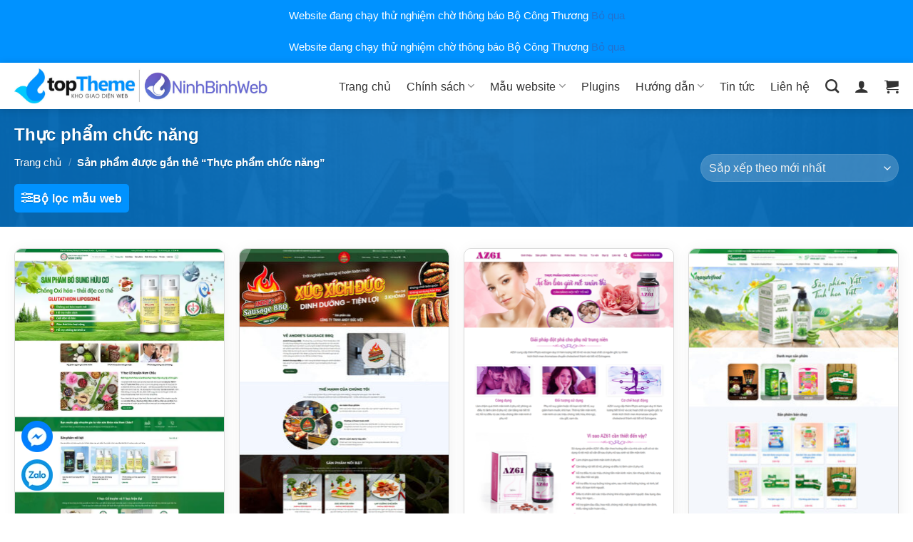

--- FILE ---
content_type: text/html; charset=UTF-8
request_url: https://toptheme.info/tu-khoa-san-pham/thuc-pham-chuc-nang/
body_size: 36862
content:
<!DOCTYPE html><html lang="vi" prefix="og: //ogp.me/ns#" class="loading-site no-js"><head><meta charset="UTF-8"><link rel="profile" href="//gmpg.org/xfn/11"><link rel="pingback" href="/xmlrpc.php"><script>(function(html){html.className=html.className.replace(/\bno-js\b/,'js')})(document.documentElement)</script><style>img:is([sizes="auto" i],[sizes^="auto," i]){contain-intrinsic-size:3000px 1500px}</style><meta name="viewport" content="width=device-width, initial-scale=1, maximum-scale=1"><title>Thực phẩm chức năng - Kho giao diện Wordpresss dựng sẵn</title><meta name="robots" content="follow, index, max-snippet:-1, max-video-preview:-1, max-image-preview:large"/><link rel="canonical" href="/tu-khoa-san-pham/thuc-pham-chuc-nang/"><meta property="og:locale" content="vi_VN"><meta property="og:type" content="article"><meta property="og:title" content="Thực phẩm chức năng - Kho giao diện Wordpresss dựng sẵn"><meta property="og:url" content="/tu-khoa-san-pham/thuc-pham-chuc-nang/"><meta property="og:site_name" content="Kho giao diện Wordpresss dựng sẵn"><meta name="twitter:card" content="summary_large_image"><meta name="twitter:title" content="Thực phẩm chức năng - Kho giao diện Wordpresss dựng sẵn"><meta name="twitter:label1" content="Sản phẩm"><meta name="twitter:data1" content="5"><script type="application/ld+json" class="rank-math-schema">{"@context":"//schema.org","@graph":[{"@type":"Organization","@id":"/#organization","name":"Kho giao di\u1ec7n Wordpresss d\u1ef1ng s\u1eb5n"},{"@type":"WebSite","@id":"/#website","url":"//toptheme.info","name":"Kho giao di\u1ec7n Wordpresss d\u1ef1ng s\u1eb5n","publisher":{"@id":"/#organization"},"inLanguage":"vi"},{"@type":"BreadcrumbList","@id":"/tu-khoa-san-pham/thuc-pham-chuc-nang/#breadcrumb","itemListElement":[{"@type":"ListItem","position":"1","item":{"@id":"//toptheme.info","name":"Trang ch\u1ee7"}},{"@type":"ListItem","position":"2","item":{"@id":"/tu-khoa-san-pham/thuc-pham-chuc-nang/","name":"S\u1ea3n ph\u1ea9m \u0111\u01b0\u1ee3c g\u1eafn th\u1ebb \u201c Th\u1ef1c ph\u1ea9m ch\u1ee9c n\u0103ng\u201d"}}]},{"@type":"CollectionPage","@id":"/tu-khoa-san-pham/thuc-pham-chuc-nang/#webpage","url":"/tu-khoa-san-pham/thuc-pham-chuc-nang/","name":"Th\u1ef1c ph\u1ea9m ch\u1ee9c n\u0103ng - Kho giao di\u1ec7n Wordpresss d\u1ef1ng s\u1eb5n","isPartOf":{"@id":"/#website"},"inLanguage":"vi","breadcrumb":{"@id":"/tu-khoa-san-pham/thuc-pham-chuc-nang/#breadcrumb"}},{"@context":"//schema.org/","@graph":[{"@type":"Product","name":"M\u1eabu web c\u00f4ng ty Y h\u1ecdc c\u1ed5 truy\u1ec1n - Kho giao di\u1ec7n Wordpresss d\u1ef1ng s\u1eb5n","url":"/mau-web/mau-web-cong-ty-y-hoc-co-truyen/","@id":"/mau-web/mau-web-cong-ty-y-hoc-co-truyen/","description":"M\u1eabu website c\u00f4ng ty y h\u1ecdc c\u1ed5 truy\u1ec1n, ph\u00f9 h\u1ee3p cho c\u00e1c website l\u0129nh v\u1ef1c n\u00f4ng s\u1ea3n, m\u1ef9 ph\u1ea9m, th\u1ef1c ph\u1ea9m ch\u1ee9c n\u0103ng ho\u1eb7c \u0111\u00f4ng y."},{"@type":"Product","name":"M\u1eabu web c\u00f4ng ty th\u1ef1c ph\u1ea9m ch\u1ebf bi\u1ebfn - Kho giao di\u1ec7n Wordpresss d\u1ef1ng s\u1eb5n","url":"/mau-web/mau-web-cong-ty-thuc-pham-che-bien/","@id":"/mau-web/mau-web-cong-ty-thuc-pham-che-bien/","description":"M\u1eabu web c\u00f4ng ty th\u1ef1c ph\u1ea9m ch\u1ebf bi\u1ebfn, chuy\u00ean s\u1ea3n xu\u1ea5t h\u00e0ng th\u1ef1c ph\u1ea9m t\u01b0\u01a1i s\u1ed1ng nh\u01b0 X\u00fac x\u00edch, l\u1ea1p x\u01b0\u1edfng, gi\u00f2 s\u1ee5n, gi\u00f2 tai,..."},{"@type":"Product","name":"M\u1eabu website th\u1ef1c ph\u1ea9m ch\u1ee9c n\u0103ng - Kho giao di\u1ec7n Wordpresss d\u1ef1ng s\u1eb5n","url":"/mau-web/mau-website-thuc-pham-chuc-nang-3/","@id":"/mau-web/mau-website-thuc-pham-chuc-nang-3/","description":"M\u1eabu website th\u1ef1c ph\u1ea9m ch\u1ee9c n\u0103ng.M\u1eabu website th\u1ef1c ph\u1ea9m ch\u1ee9c n\u0103ng ph\u00f9 h\u1ee3p cho c\u00e1c c\u00f4ng ty d\u01b0\u1ee3c\u00a0 ph\u1ea9m ,th\u1ef1c ph\u1ea9m ch\u1ee9c n\u0103ng,c\u00e1c d\u01b0\u1ee3c t\u00e1,d\u01b0\u1ee3c s\u1ef9,\u0111\u1ed9i ng\u0169 l\u00e0m vi\u1ec7c trong ng\u00e0nh y t\u1ebf."},{"@type":"Product","name":"M\u1eabu website thu\u1ed1c th\u1ef1c ph\u1ea9m ch\u1ee9c n\u0103ng b\u1ea3o v\u1ec7 s\u1ee9c kh\u1ecfe - Kho giao di\u1ec7n Wordpresss d\u1ef1ng s\u1eb5n","url":"/mau-web/mau-website-thuoc-thuc-pham-chuc-nang-bao-ve-suc-khoe/","@id":"/mau-web/mau-website-thuoc-thuc-pham-chuc-nang-bao-ve-suc-khoe/","description":"M\u1eabu website thu\u1ed1c th\u1ef1c ph\u1ea9m ch\u1ee9c n\u0103ng.Web thu\u1ed1c th\u1ef1c ph\u1ea9m ch\u1ee9c n\u0103ng ph\u00f9 h\u1ee3p cho nhu c\u1ea7u c\u1ee7a c\u00e1c c\u00f4ng ty d\u01b0\u1ee3c ph\u1ea9m,c\u00e1c \u0111\u01a1n v\u1ecb,c\u00e1 nh\u00e2n, t\u1ed5 ch\u1ee9c kinh doanh th\u1ef1c ph\u1ea9m b\u1ea3o v\u1ec7 s\u1ee9c kh\u1ecfe."},{"@type":"Product","name":"M\u1eabu web th\u1ef1c ph\u1ea9m ch\u1ee9c n\u0103ng - Kho giao di\u1ec7n Wordpresss d\u1ef1ng s\u1eb5n","url":"/mau-web/mau-web-thuc-pham-chuc-nang/","@id":"/mau-web/mau-web-thuc-pham-chuc-nang/","description":"M\u1eabu web th\u1ef1c ph\u1ea9m ch\u1ee9c n\u0103ng gi\u1edbi thi\u1ec7u c\u00f4ng ty s\u1ea3n xu\u1ea5t v\u00e0 ph\u00e2n ph\u1ed1i c\u00e1c d\u00f2ng th\u1ef1c ph\u1ea9m ch\u1ee9c n\u0103ng b\u00e1n theo h\u1ec7 th\u1ed1ng."}]}]}</script><link rel='dns-prefetch' href='//cdn.jsdelivr.net'><link rel='dns-prefetch' href='//use.fontawesome.com'><link rel='prefetch' href='/wp-content/themes/flatsome/assets/js/chunk.countup.js?ver=3.16.2'><link rel='prefetch' href='/wp-content/themes/flatsome/assets/js/chunk.sticky-sidebar.js?ver=3.16.2'><link rel='prefetch' href='/wp-content/themes/flatsome/assets/js/chunk.tooltips.js?ver=3.16.2'><link rel='prefetch' href='/wp-content/themes/flatsome/assets/js/chunk.vendors-popups.js?ver=3.16.2'><link rel='prefetch' href='/wp-content/themes/flatsome/assets/js/chunk.vendors-slider.js?ver=3.16.2'><link rel="alternate" type="application/rss+xml" title="Dòng thông tin Kho giao diện Wordpresss dựng sẵn &raquo;" href="/feed/"><link rel="alternate" type="application/rss+xml" title="Kho giao diện Wordpresss dựng sẵn &raquo; Dòng bình luận" href="/comments/feed/"><link data-optimized="1" rel='stylesheet' id='urvanov_syntax_highlighter-css' href='https://toptheme.info/wp-content/litespeed/css/7c51b65d9ea7a717842586dd53527b27.css?ver=7fce4' type='text/css' media='all'><style id='wp-block-library-inline-css' type='text/css'>:root{--wp-admin-theme-color:#007cba;--wp-admin-theme-color--rgb:0,124,186;--wp-admin-theme-color-darker-10:#006ba1;--wp-admin-theme-color-darker-10--rgb:0,107,161;--wp-admin-theme-color-darker-20:#005a87;--wp-admin-theme-color-darker-20--rgb:0,90,135;--wp-admin-border-width-focus:2px;--wp-block-synced-color:#7a00df;--wp-block-synced-color--rgb:122,0,223;--wp-bound-block-color:var(--wp-block-synced-color)}@media (min-resolution:192dpi){:root{--wp-admin-border-width-focus:1.5px}}.wp-element-button{cursor:pointer}:root{--wp--preset--font-size--normal:16px;--wp--preset--font-size--huge:42px}:root .has-very-light-gray-background-color{background-color:#eee}:root .has-very-dark-gray-background-color{background-color:#313131}:root .has-very-light-gray-color{color:#eee}:root .has-very-dark-gray-color{color:#313131}:root .has-vivid-green-cyan-to-vivid-cyan-blue-gradient-background{background:linear-gradient(135deg,#00d084,#0693e3)}:root .has-purple-crush-gradient-background{background:linear-gradient(135deg,#34e2e4,#4721fb 50%,#ab1dfe)}:root .has-hazy-dawn-gradient-background{background:linear-gradient(135deg,#faaca8,#dad0ec)}:root .has-subdued-olive-gradient-background{background:linear-gradient(135deg,#fafae1,#67a671)}:root .has-atomic-cream-gradient-background{background:linear-gradient(135deg,#fdd79a,#004a59)}:root .has-nightshade-gradient-background{background:linear-gradient(135deg,#330968,#31cdcf)}:root .has-midnight-gradient-background{background:linear-gradient(135deg,#020381,#2874fc)}.has-regular-font-size{font-size:1em}.has-larger-font-size{font-size:2.625em}.has-normal-font-size{font-size:var(--wp--preset--font-size--normal)}.has-huge-font-size{font-size:var(--wp--preset--font-size--huge)}.has-text-align-center{text-align:center}.has-text-align-left{text-align:left}.has-text-align-right{text-align:right}#end-resizable-editor-section{display:none}.aligncenter{clear:both}.items-justified-left{justify-content:flex-start}.items-justified-center{justify-content:center}.items-justified-right{justify-content:flex-end}.items-justified-space-between{justify-content:space-between}.screen-reader-text{border:0;clip-path:inset(50%);height:1px;margin:-1px;overflow:hidden;padding:0;position:absolute;width:1px;word-wrap:normal!important}.screen-reader-text:focus{background-color:#ddd;clip-path:none;color:#444;display:block;font-size:1em;height:auto;left:5px;line-height:normal;padding:15px 23px 14px;text-decoration:none;top:5px;width:auto;z-index:100000}html:where(.has-border-color){border-style:solid}html:where([style*=border-top-color]){border-top-style:solid}html:where([style*=border-right-color]){border-right-style:solid}html:where([style*=border-bottom-color]){border-bottom-style:solid}html:where([style*=border-left-color]){border-left-style:solid}html:where([style*=border-width]){border-style:solid}html:where([style*=border-top-width]){border-top-style:solid}html:where([style*=border-right-width]){border-right-style:solid}html:where([style*=border-bottom-width]){border-bottom-style:solid}html:where([style*=border-left-width]){border-left-style:solid}html:where(img[class*=wp-image-]){height:auto;max-width:100%}:where(figure){margin:0 0 1em}html:where(.is-position-sticky){--wp-admin--admin-bar--position-offset:var(--wp-admin--admin-bar--height,0px)}@media screen and (max-width:600px){html:where(.is-position-sticky){--wp-admin--admin-bar--position-offset:0px}}</style><style id='classic-theme-styles-inline-css' type='text/css'>.wp-block-button__link{color:#fff;background-color:#32373c;border-radius:9999px;box-shadow:none;text-decoration:none;padding:calc(.667em + 2px) calc(1.333em + 2px);font-size:1.125em}.wp-block-file__button{background:#32373c;color:#fff;text-decoration:none}</style><style id='font-awesome-svg-styles-default-inline-css' type='text/css'>.svg-inline--fa{display:inline-block;height:1em;overflow:visible;vertical-align:-.125em}</style><link data-optimized="1" rel='stylesheet' id='font-awesome-svg-styles-css' href='https://toptheme.info/wp-content/litespeed/css/8686899844e90c833d7f2a1ab5381fe1.css?ver=81fe1' type='text/css' media='all'><style id='font-awesome-svg-styles-inline-css' type='text/css'>.wp-block-font-awesome-icon svg::before,.wp-rich-text-font-awesome-icon svg::before{content:unset}</style><link data-optimized="1" rel='stylesheet' id='wapf-frontend-css-css' href='https://toptheme.info/wp-content/litespeed/css/a04ecb2169176a12ac40b9e97dd889e4.css?ver=83c79' type='text/css' media='all'><style id='woocommerce-inline-inline-css' type='text/css'>.woocommerce form .form-row .required{visibility:visible}</style><link data-optimized="1" rel='stylesheet' id='brands-styles-css' href='https://toptheme.info/wp-content/litespeed/css/dca96784b3b6df3cd641f01107391996.css?ver=34ee3' type='text/css' media='all'><link data-optimized="1" rel='stylesheet' id='font-awesome-official-css' href='https://toptheme.info/wp-content/litespeed/css/9cd02f6a3fbe22732eb211e4e9715c5b.css?ver=15c5b' type='text/css' media='all' integrity="sha384-vSIIfh2YWi9wW0r9iZe7RJPrKwp6bG+s9QZMoITbCckVJqGCCRhc+ccxNcdpHuYu" crossorigin="anonymous"><link data-optimized="1" rel='stylesheet' id='flatsome-main-css' href='https://toptheme.info/wp-content/litespeed/css/28b3b0c6b08ec126e74ed88fdf8a390f.css?ver=c1e85' type='text/css' media='all'><style id='flatsome-main-inline-css' type='text/css'>@font-face{font-family:"fl-icons";font-display:block;src:url(/wp-content/themes/flatsome/assets/css/icons/fl-icons.eot?v=3.16.2);src:url(/wp-content/themes/flatsome/assets/css/icons/fl-icons.eot#iefix?v=3.16.2) format("embedded-opentype"),url(/wp-content/themes/flatsome/assets/css/icons/fl-icons.woff2?v=3.16.2) format("woff2"),url(/wp-content/themes/flatsome/assets/css/icons/fl-icons.ttf?v=3.16.2) format("truetype"),url(/wp-content/themes/flatsome/assets/css/icons/fl-icons.woff?v=3.16.2) format("woff"),url(/wp-content/themes/flatsome/assets/css/icons/fl-icons.svg?v=3.16.2#fl-icons) format("svg")}</style><link data-optimized="1" rel='stylesheet' id='flatsome-shop-css' href='https://toptheme.info/wp-content/litespeed/css/06a8f0c965e78c3ced4e176894373fe0.css?ver=ed541' type='text/css' media='all'><link data-optimized="1" rel='stylesheet' id='flatsome-style-css' href='https://toptheme.info/wp-content/litespeed/css/9d59a26d1acc6547901b6af31fb85439.css?ver=75dad' type='text/css' media='all'><link data-optimized="1" rel='stylesheet' id='font-awesome-official-v4shim-css' href='https://toptheme.info/wp-content/litespeed/css/19d07999750bd4d1257b1e924a034a46.css?ver=34a46' type='text/css' media='all' integrity="sha384-1CjXmylX8++C7CVZORGA9EwcbYDfZV2D4Kl1pTm3hp2I/usHDafIrgBJNuRTDQ4f" crossorigin="anonymous"><style id='font-awesome-official-v4shim-inline-css' type='text/css'>@font-face{font-family:"FontAwesome";font-display:block;src:url(//use.fontawesome.com/releases/v5.15.2/webfonts/fa-brands-400.eot),url("//use.fontawesome.com/releases/v5.15.2/webfonts/fa-brands-400.eot?#iefix") format("embedded-opentype"),url(//use.fontawesome.com/releases/v5.15.2/webfonts/fa-brands-400.woff2) format("woff2"),url(//use.fontawesome.com/releases/v5.15.2/webfonts/fa-brands-400.woff) format("woff"),url(//use.fontawesome.com/releases/v5.15.2/webfonts/fa-brands-400.ttf) format("truetype"),url("//use.fontawesome.com/releases/v5.15.2/webfonts/fa-brands-400.svg#fontawesome") format("svg")}@font-face{font-family:"FontAwesome";font-display:block;src:url(//use.fontawesome.com/releases/v5.15.2/webfonts/fa-solid-900.eot),url("//use.fontawesome.com/releases/v5.15.2/webfonts/fa-solid-900.eot?#iefix") format("embedded-opentype"),url(//use.fontawesome.com/releases/v5.15.2/webfonts/fa-solid-900.woff2) format("woff2"),url(//use.fontawesome.com/releases/v5.15.2/webfonts/fa-solid-900.woff) format("woff"),url(//use.fontawesome.com/releases/v5.15.2/webfonts/fa-solid-900.ttf) format("truetype"),url("//use.fontawesome.com/releases/v5.15.2/webfonts/fa-solid-900.svg#fontawesome") format("svg")}@font-face{font-family:"FontAwesome";font-display:block;src:url(//use.fontawesome.com/releases/v5.15.2/webfonts/fa-regular-400.eot),url("//use.fontawesome.com/releases/v5.15.2/webfonts/fa-regular-400.eot?#iefix") format("embedded-opentype"),url(//use.fontawesome.com/releases/v5.15.2/webfonts/fa-regular-400.woff2) format("woff2"),url(//use.fontawesome.com/releases/v5.15.2/webfonts/fa-regular-400.woff) format("woff"),url(//use.fontawesome.com/releases/v5.15.2/webfonts/fa-regular-400.ttf) format("truetype"),url("//use.fontawesome.com/releases/v5.15.2/webfonts/fa-regular-400.svg#fontawesome") format("svg");unicode-range:U+F004-F005,U+F007,U+F017,U+F022,U+F024,U+F02E,U+F03E,U+F044,U+F057-F059,U+F06E,U+F070,U+F075,U+F07B-F07C,U+F080,U+F086,U+F089,U+F094,U+F09D,U+F0A0,U+F0A4-F0A7,U+F0C5,U+F0C7-F0C8,U+F0E0,U+F0EB,U+F0F3,U+F0F8,U+F0FE,U+F111,U+F118-F11A,U+F11C,U+F133,U+F144,U+F146,U+F14A,U+F14D-F14E,U+F150-F152,U+F15B-F15C,U+F164-F165,U+F185-F186,U+F191-F192,U+F1AD,U+F1C1-F1C9,U+F1CD,U+F1D8,U+F1E3,U+F1EA,U+F1F6,U+F1F9,U+F20A,U+F247-F249,U+F24D,U+F254-F25B,U+F25D,U+F267,U+F271-F274,U+F279,U+F28B,U+F28D,U+F2B5-F2B6,U+F2B9,U+F2BB,U+F2BD,U+F2C1-F2C2,U+F2D0,U+F2D2,U+F2DC,U+F2ED,U+F328,U+F358-F35B,U+F3A5,U+F3D1,U+F410,U+F4AD}</style><script type="text/javascript" src="/wp-includes/js/jquery/jquery.min.js?ver=3.7.1" id="jquery-core-js"></script><script data-optimized="1" type="text/javascript" src="https://toptheme.info/wp-content/litespeed/js/c7029a663ffb1e914da3f9d40baa6694.js?ver=8f3f5" id="jquery-migrate-js"></script><script data-optimized="1" type="text/javascript" id="jquery-js-after">jQuery(document).ready(function($){$("img").addClass("lazyload").each(function(){var dataSrc=$(this).attr("src");$(this).attr("data-src",dataSrc).removeAttr("src")})})</script><script data-optimized="1" type="text/javascript" id="urvanov_syntax_highlighter_js-js-extra">var UrvanovSyntaxHighlighterSyntaxSettings={"version":"2.8.40","is_admin":"0","ajaxurl":"https:\/\/toptheme.info\/wp-admin\/admin-ajax.php","prefix":"urvanov-syntax-highlighter-","setting":"urvanov-syntax-highlighter-setting","selected":"urvanov-syntax-highlighter-setting-selected","changed":"urvanov-syntax-highlighter-setting-changed","special":"urvanov-syntax-highlighter-setting-special","orig_value":"data-orig-value","debug":""};var UrvanovSyntaxHighlighterSyntaxStrings={"copy":"Copied to the clipboard","minimize":"Click To Expand Code"}</script><script data-optimized="1" type="text/javascript" src="https://toptheme.info/wp-content/litespeed/js/b20d0bf1386a4c5a1d94db12cfc08eba.js?ver=abb71" id="urvanov_syntax_highlighter_js-js"></script><script data-optimized="1" type="text/javascript" src="https://toptheme.info/wp-content/litespeed/js/03cadcdb6c46b4458d50fe58ed5d1c06.js?ver=4b2e9" id="smooth-scroll-js"></script><script data-optimized="1" type="text/javascript" src="https://toptheme.info/wp-content/litespeed/js/36ecdae33a9aa56f04c3348d4f5cbe59.js?ver=ac4cb" id="index-ft-js"></script><script data-optimized="1" type="text/javascript" src="https://toptheme.info/wp-content/litespeed/js/b3135d4f494f9f1dbd7c5f6cd7fd2f09.js?ver=99947" id="jquery-blockui-js" defer="defer" data-wp-strategy="defer"></script><script data-optimized="1" type="text/javascript" id="wc-add-to-cart-js-extra">var wc_add_to_cart_params={"ajax_url":"\/wp-admin\/admin-ajax.php","wc_ajax_url":"\/?wc-ajax=%%endpoint%%","i18n_view_cart":"Xem gi\u1ecf h\u00e0ng","cart_url":"https:\/\/toptheme.info\/gio-hang\/","is_cart":"","cart_redirect_after_add":"no"}</script><script data-optimized="1" type="text/javascript" src="https://toptheme.info/wp-content/litespeed/js/debe2d2c08f8ed2c8db3df4a66a2eafa.js?ver=705e7" id="wc-add-to-cart-js" defer="defer" data-wp-strategy="defer"></script><script data-optimized="1" type="text/javascript" src="https://toptheme.info/wp-content/litespeed/js/17105063b0139eaf5d65da67a155e1bc.js?ver=60927" id="js-cookie-js" defer="defer" data-wp-strategy="defer"></script><script data-optimized="1" type="text/javascript" id="woocommerce-js-extra">var woocommerce_params={"ajax_url":"\/wp-admin\/admin-ajax.php","wc_ajax_url":"\/?wc-ajax=%%endpoint%%","i18n_password_show":"Hi\u1ec3n th\u1ecb m\u1eadt kh\u1ea9u","i18n_password_hide":"\u1ea8n m\u1eadt kh\u1ea9u"}</script><script data-optimized="1" type="text/javascript" src="https://toptheme.info/wp-content/litespeed/js/3be1a64978db2325d1af36e5825f5eaf.js?ver=56d4c" id="woocommerce-js" defer="defer" data-wp-strategy="defer"></script><link rel="//api.w.org/" href="/wp-json/"><link rel="alternate" title="JSON" type="application/json" href="/wp-json/wp/v2/product_tag/67"><script async src="//www.googletagmanager.com/gtag/js?id=G-ZY0H6BBT8F"></script><script>window.dataLayer = window.dataLayer || [];
function gtag(){dataLayer.push(arguments);}
gtag('js', new Date());
gtag('config', 'G-ZY0H6BBT8F');</script><noscript><style>.woocommerce-product-gallery{opacity:1 !important}</style></noscript><link rel="icon" href="/wp-content/uploads/2021/02/cropped-logo-toptheme.info_-32x32.jpg" sizes="32x32"><link rel="icon" href="/wp-content/uploads/2021/02/cropped-logo-toptheme.info_-192x192.jpg" sizes="192x192"><link rel="apple-touch-icon" href="/wp-content/uploads/2021/02/cropped-logo-toptheme.info_-180x180.jpg"><meta name="msapplication-TileImage" content="/wp-content/uploads/2021/02/cropped-logo-toptheme.info_-270x270.jpg"><style id="custom-css" type="text/css">:root{--primary-color:#2272cf}.container-width,.full-width .ubermenu-nav,.container,.row{max-width:1270px}.row.row-collapse{max-width:1240px}.row.row-small{max-width:1262.5px}.row.row-large{max-width:1300px}.header-main{height:65px}#logo img{max-height:65px}#logo{width:355px}#logo img{padding:5px 0}.header-top{min-height:30px}.transparent .header-main{height:90px}.transparent #logo img{max-height:90px}.has-transparent+.page-title:first-of-type,.has-transparent+#main>.page-title,.has-transparent+#main>div>.page-title,.has-transparent+#main .page-header-wrapper:first-of-type .page-title{padding-top:90px}.header.show-on-scroll,.stuck .header-main{height:50px!important}.stuck #logo img{max-height:50px!important}.header-bottom{background-color:#f1f1f1}.header-main .nav>li>a{line-height:16px}.stuck .header-main .nav>li>a{line-height:18px}@media (max-width:549px){.header-main{height:70px}#logo img{max-height:70px}}.nav-dropdown{border-radius:5px}.nav-dropdown{font-size:100%}.accordion-title.active,.has-icon-bg .icon .icon-inner,.logo a,.primary.is-underline,.primary.is-link,.badge-outline .badge-inner,.nav-outline>li.active>a,.nav-outline>li.active>a,.cart-icon strong,[data-color='primary'],.is-outline.primary{color:#2272cf}[data-text-color="primary"]{color:#2272cf!important}[data-text-bg="primary"]{background-color:#2272cf}.scroll-to-bullets a,.featured-title,.label-new.menu-item>a:after,.nav-pagination>li>.current,.nav-pagination>li>span:hover,.nav-pagination>li>a:hover,.has-hover:hover .badge-outline .badge-inner,button[type="submit"],.button.wc-forward:not(.checkout):not(.checkout-button),.button.submit-button,.button.primary:not(.is-outline),.featured-table .title,.is-outline:hover,.has-icon:hover .icon-label,.nav-dropdown-bold .nav-column li>a:hover,.nav-dropdown.nav-dropdown-bold>li>a:hover,.nav-dropdown-bold.dark .nav-column li>a:hover,.nav-dropdown.nav-dropdown-bold.dark>li>a:hover,.header-vertical-menu__opener,.is-outline:hover,.tagcloud a:hover,.grid-tools a,input[type='submit']:not(.is-form),.box-badge:hover .box-text,input.button.alt,.nav-box>li>a:hover,.nav-box>li.active>a,.nav-pills>li.active>a,.current-dropdown .cart-icon strong,.cart-icon:hover strong,.nav-line-bottom>li>a:before,.nav-line-grow>li>a:before,.nav-line>li>a:before,.banner,.header-top,.slider-nav-circle .flickity-prev-next-button:hover svg,.slider-nav-circle .flickity-prev-next-button:hover .arrow,.primary.is-outline:hover,.button.primary:not(.is-outline),input[type='submit'].primary,input[type='submit'].primary,input[type='reset'].button,input[type='button'].primary,.badge-inner{background-color:#2272cf}.nav-vertical.nav-tabs>li.active>a,.scroll-to-bullets a.active,.nav-pagination>li>.current,.nav-pagination>li>span:hover,.nav-pagination>li>a:hover,.has-hover:hover .badge-outline .badge-inner,.accordion-title.active,.featured-table,.is-outline:hover,.tagcloud a:hover,blockquote,.has-border,.cart-icon strong:after,.cart-icon strong,.blockUI:before,.processing:before,.loading-spin,.slider-nav-circle .flickity-prev-next-button:hover svg,.slider-nav-circle .flickity-prev-next-button:hover .arrow,.primary.is-outline:hover{border-color:#2272cf}.nav-tabs>li.active>a{border-top-color:#2272cf}.widget_shopping_cart_content .blockUI.blockOverlay:before{border-left-color:#2272cf}.woocommerce-checkout-review-order .blockUI.blockOverlay:before{border-left-color:#2272cf}.slider .flickity-prev-next-button:hover svg,.slider .flickity-prev-next-button:hover .arrow{fill:#2272cf}.primary:focus-visible,.submit-button:focus-visible,button[type="submit"]:focus-visible{outline-color:#2272cf!important}[data-icon-label]:after,.secondary.is-underline:hover,.secondary.is-outline:hover,.icon-label,.button.secondary:not(.is-outline),.button.alt:not(.is-outline),.badge-inner.on-sale,.button.checkout,.single_add_to_cart_button,.current .breadcrumb-step{background-color:#6d5ac5}[data-text-bg="secondary"]{background-color:#6d5ac5}.secondary.is-underline,.secondary.is-link,.secondary.is-outline,.stars a.active,.star-rating:before,.woocommerce-page .star-rating:before,.star-rating span:before,.color-secondary{color:#6d5ac5}[data-text-color="secondary"]{color:#6d5ac5!important}.secondary.is-outline:hover{border-color:#6d5ac5}.secondary:focus-visible,.alt:focus-visible{outline-color:#6d5ac5!important}body{color:#262626}h1,h2,h3,h4,h5,h6,.heading-font{color:#0a0a0a}body{font-size:100%}@media screen and (max-width:549px){body{font-size:100%}}body{font-family:Inter,sans-serif}body{font-weight:400;font-style:normal}.nav>li>a{font-family:Inter,sans-serif}.mobile-sidebar-levels-2 .nav>li>ul>li>a{font-family:Inter,sans-serif}.nav>li>a,.mobile-sidebar-levels-2 .nav>li>ul>li>a{font-weight:500;font-style:normal}h1,h2,h3,h4,h5,h6,.heading-font,.off-canvas-center .nav-sidebar.nav-vertical>li>a{font-family:Inter,sans-serif}h1,h2,h3,h4,h5,h6,.heading-font,.banner h1,.banner h2{font-weight:700;font-style:normal}.alt-font{font-family:"Dancing Script",sans-serif}.alt-font{font-weight:400!important;font-style:normal!important}.header:not(.transparent) .header-nav-main.nav>li>a{color:#333}.header:not(.transparent) .header-nav-main.nav>li>a:hover,.header:not(.transparent) .header-nav-main.nav>li.active>a,.header:not(.transparent) .header-nav-main.nav>li.current>a,.header:not(.transparent) .header-nav-main.nav>li>a.active,.header:not(.transparent) .header-nav-main.nav>li>a.current{color:#2272cf}.header-nav-main.nav-line-bottom>li>a:before,.header-nav-main.nav-line-grow>li>a:before,.header-nav-main.nav-line>li>a:before,.header-nav-main.nav-box>li>a:hover,.header-nav-main.nav-box>li.active>a,.header-nav-main.nav-pills>li>a:hover,.header-nav-main.nav-pills>li.active>a{color:#FFF!important;background-color:#2272cf}a{color:#2272cf}a:hover{color:#6d5ac5}.tagcloud a:hover{border-color:#6d5ac5;background-color:#6d5ac5}.widget a{color:#262626}.widget a:hover{color:#2272cf}.widget .tagcloud a:hover{border-color:#2272cf;background-color:#2272cf}.has-equal-box-heights .box-image{padding-top:130%}.shop-page-title.featured-title .title-bg{background-image:url(/wp-content/uploads/2021/07/f5ff884c59324624f8ec05cb6290b933.jpg)}@media screen and (min-width:550px){.products .box-vertical .box-image{min-width:300px!important;width:300px!important}}.absolute-footer,html{background-color:#fff}.nav-vertical-fly-out>li+li{border-top-width:1px;border-top-style:solid}.gioi-thieu-section .col{padding-bottom:0}.product_meta>span{display:block;border-top:0;padding:0;font-size:15px;margin-top:0}.product-info .breadcrumbs{font-size:15px;margin:0 0 .5em;text-transform:none}.is-divider{display:none}.single-product .price del bdi{font-size:16px!important;color:gray!important}.single-product .price ins bdi,.single-product .product-info .price bdi{color:Red!important;font-size:25px!important}.badge-container .badge-inner{border-radius:99%;font-weight:400}.badge-container{margin:10px}.single-product .price{font-size:16px;font-weight:400}.single-product .product-info .product-title{margin-bottom:13px;font-size:22px}.button.is-outline{border:1px solid currentColor}..star-rating{margin-top:0}.star-rating span:before{color:#ffc107}.product-short-description p{margin-bottom:0}.success-color{color:#5e9627;font-size:16px}.product-short-description{border-radius:5px;color:#000;font-size:16px;margin-top:15px}.wapf-label-text{padding-left:0;font-size:16px}.product-info{padding-bottom:0}.product-info .luu-y{font-size:15px;color:#ff3737;font-style:italic}.wapf-product-totals .wapf--inner>div{padding-bottom:0}.variation{text-transform:none}.cart_item .product-name a{font-weight:700;font-size:16px}.shop_table .cart_item td.product-quantity,.shop_table thead th.product-quantity{display:none}.yeu-cau-section .icon-box,.cong-tac-vien .icon-box{background:#FFF;box-shadow:0 3px 64px rgb(41 54 69 / 18%);border-radius:20px;padding:30px 20px}.cong-tac-vien .button{font-weight:400;letter-spacing:0}.yeu-cau-section h3{font-size:19px;line-height:26px}.yeu-cau-section ul li,.cong-tac-vien ul li{text-align:left;font-size:15px;list-style:none;margin-left:0;background-image:url(/wp-content/uploads/2023/05/check-circle-svgrepo-com-1.svg);background-repeat:no-repeat;background-size:16px;background-position-y:4px;padding-left:20px}.yeu-cau-section .icon-box ul li:last-child{color:#db0000;background-image:url(/wp-content/uploads/2023/05/warning-filled-svgrepo-com.svg)}.yeu-cau-section .icon-box .button{border-radius:99px;background:#6ab41e;text-transform:none;letter-spacing:0;FONT-WEIGHT:500;font-size:16px}.yeu-cau-section .icon-noi-bat ul li{background-image:url(/wp-content/uploads/2023/05/check-circle-svgrepo-com-2.svg);color:#fff}.yeu-cau-section .icon-noi-bat ul li:last-child{color:#FFC107}.yeu-cau-section .icon-noi-bat{background:#0092ff}.yeu-cau-section .icon-noi-bat h3 span{color:white!important}.list-post .post-item .box-image .image-cover{border-radius:8px}.list-post .post-item .post-title{font-size:18px;margin-bottom:10px}.list-post .post-item .from_the_blog_excerpt{color:gray;font-size:14px}.list-post .post-item .post-title:hover{color:#2272cf}.gioi-thieu-section h1,.mau-web-section h2,.yeu-cau-section h2,.cong-tac-vien h2,.tin-tuc-section h2{letter-spacing:0;text-transform:none;text-align:left;margin-top:5px;font-size:25px;background:linear-gradient(90deg,#3212b7 0%,#2173cf 40%,#0092ff 100%);-webkit-background-clip:text;-webkit-text-fill-color:#fff0;display:inline-block;font-weight:700;margin-bottom:5px}.gioi-thieu-section .title-description{font-size:16px;color:gray;margin-bottom:0}.product-small.box .price ins bdi,.product-small.box .price span{font-size:18px;font-weight:700;color:red}.product-small.box{border:1px solid #dadada;background:#fff;border-radius:10px;box-shadow:2px 2px 20px #0000000f}.product-small.box:hover{box-shadow:2px 2px 20px #0000003b}.product-small.box .box-image{border-top-left-radius:10px;border-top-right-radius:10px;border-bottom:1px solid #f4f4f4}.product-small.box .product-title{font-weight:400;font-size:16px;margin-bottom:6px}.product-gallery-slider img{border:1px solid #dedede}.quantity{display:none}.nut-goi-dien{background:#4caf50;padding:5px 23px;color:#fff!important;font-weight:700;display:inline-block;width:auto;line-height:initial;border-radius:5px}.single_add_to_cart_button{transition:filter 0.6s ease 0s,opacity 0.6s ease 0s,transform 0.6s ease 0s,box-shadow 0.3s ease 0s;cursor:pointer}.single_add_to_cart_button:hover{transform:scale(1.1)}.single_add_to_cart_button{background-image:linear-gradient(to right,#673ab7,#0c81d8,#0092ff);margin-bottom:0;margin-top:15px;border-radius:5px}.nut-goi-dien{text-align:center}.tab-button .left2{padding-right:5px;width:50%;display:inline-block;float:left}.tab-button .right{padding-left:5px;width:50%;float:right;display:inline-block}.tab-button{background:#efefef;padding:10px;display:inline-block;clear:both;width:100%;text-align:center}.nut-goi-dien{display:none}.nut-chat{width:100%;display:inline-block!important}.tab-button .right a{text-transform:uppercase;width:100%;background:#76b52d;display:block;line-height:48px;border-radius:5px;color:#fff;font-weight:700;font-size:17px;background-image:url(/wp-content/uploads/2021/02/icon.png);background-repeat:no-repeat;background-position-x:32px}.tab-button .right a:hover{background-color:#6aa922}.nut-goi-dien:hover{background:#328e36}.nut-chat:hover{background:#0b6fb9}form{margin-bottom:0}.nut-goi-dien h3{text-align:center;font-size:16px;color:#fff;margin-bottom:2px}.nut-goi-dien span{text-transform:none;text-align:center;font-size:13px;font-weight:400}.nut-chat{background:#0c81d8;margin-left:0}.tab-button .left{display:none}.nut-live-demo{padding:10px 20px;margin-top:-50px;z-index:9!important;position:absolute;background-image:linear-gradient(#00000000,black);width:100%}.nut-live-demo .left{display:inline-block;width:50%;padding-right:5px;float:left;text-align:center}.nut-live-demo .left a{background:#78bd28;display:block;padding:4px 10px;border-radius:20px;color:#fff;font-size:14px}.nut-live-demo .right{text-align:center;width:50%;padding-left:5px;display:inline-block}.nut-live-demo .right a{background:#0092ff;display:block;padding:4px 10px;border-radius:20px;color:#fff;font-size:14px}.product-info .wapf-wrapper{max-height:300px;overflow-y:scroll;margin-top:15px;border:1px solid #dedede;border-radius:4px;padding:15px}.woocommerce-MyAccount-content{margin-top:30px}.dashboard-links{margin-bottom:0}.wapf-field-input input[type=checkbox],.wapf-field-input input[type=radio]{opacity:.4;margin-top:0;float:none;margin:0 7px 0 0}.wapf-product-totals .wapf--inner{padding:20px 0 0}.wapf-product-totals div span:first-child{font-weight:400;font-size:16px}.wapf-product-totals .wapf-grand-total{font-weight:bold!important;color:red}.wapf-product-totals .tong-tien{font-weight:bold!important}.wapf-checkable.wapf-checked input{opacity:1}.wapf-checkable.wapf-checked .wapf-label-text{font-weight:700}.wapf-field-label span{color:#2272cf;font-size:16px}.wapf-field-description{font-size:14px;opacity:1;padding:0;margin:0;padding-top:0;color:#9e9e9e;margin-bottom:10px}p.form-row-first,p.form-row-last{width:100%}form.checkout h3{text-transform:none;color:#2272cf}.woocommerce-billing-fields{padding-top:0;border-top:0}.checkout_coupon{margin-bottom:20px;background:#eefaff;border-radius:5px;border:1px dotted #9dbada}.checkout_coupon .button{border-top-right-radius:5px;border-bottom-right-radius:5px;text-transform:none}.checkout_coupon p{font-weight:700;color:#2272cf}.woocommerce-checkout .large-5 .col-inner{border-radius:5px}.woocommerce-bacs-bank-details h2{font-size:18px;color:#0382e0}.woocommerce-bacs-bank-details h3{font-size:17px}.woocommerce-bacs-bank-details ul li{margin-bottom:0}.checkout_coupon input{box-shadow:none;border:1px solid #c0d4e8;border-top-left-radius:5px;border-bottom-left-radius:5px}.woocommerce-billing-fields input,.woocommerce-additional-fields textarea{border-radius:5px;box-shadow:none}.wapf-field-input textarea{font-size:15px;box-shadow:none;border-radius:5px;margin-bottom:0}.wapf-field-row .wapf-field-container:last-child{padding-bottom:0}.cart-sidebar .widget-title{border-bottom:0;font-size:.95em;padding-bottom:4px;margin-bottom:0}form.checkout_coupon .coupon{padding:15px 10px 0 10px}td.product-thumbnail{width:150px}dl dt,dl dd{display:block;margin:0 9px 10px 0;font-size:15px;color:#000}.button-continue-shopping{border-radius:5px;text-transform:none;letter-spacing:0;font-weight:400}.shop_table .button.mt-0{letter-spacing:0;text-transform:none;border-radius:5px}.woocommerce-checkout .large-5{flex-basis:50%;max-width:50%}.woocommerce-checkout .large-7{flex-basis:50%;max-width:50%}.shop_table tr th,.cart_totals tr th{text-transform:none;letter-spacing:0;font-size:16px}.variation dt{font-weight:700;margin-bottom:2px}.variation dd p{font-weight:400;font-size:14px;color:#353535}.place-order .button{border-radius:5px}.shop_table tr th,.cart_totals tr th{font-size:15px}.wc-item-meta{margin-top:10px}.woocommerce-order-details__title,.woocommerce-column__title{font-size:18px;color:#188fe8}.woocommerce-customer-details address{font-size:15px}.woocommerce-checkout .large-5 .col-inner{border-radius:5px;background:#fff;box-shadow:none;border:1px solid #eaeaea;padding:15px}.woocommerce-checkout .woocommerce-notice{margin-bottom:10px}.woocommerce-order-overview{margin-bottom:0}.woocommerce-order-overview li{font-size:15px;margin-bottom:3px}.woocommerce-order-overview li bdi{color:red}.woocommerce-cart .large-7{padding-right:0;border-right:none!important;flex-basis:70%;max-width:70%}.woocommerce-cart .large-5{flex-basis:30%;max-width:30%;border-left:none!important}.cart_totals .button{border-radius:5px}.cart_item .product-name{font-weight:700;color:#484848}.checkout_coupon input[type='submit']{background:#0092ff;color:#fff;text-shadow:none}.checkout-breadcrumbs{margin-bottom:20px}.checkout-breadcrumbs a{text-transform:none;font-size:17px}.checkout-breadcrumbs a span{background:#ccc;width:28px;border-radius:99%;margin-right:7px;color:#fff}.fa-chevron-right:before{color:#ccc}.page-wrapper{padding-bottom:0;padding-top:0}.download-file a{margin-bottom:0;border-radius:5px;text-transform:none;font-weight:400}.nav-dropdown{padding:0}.nav-dropdown.nav-dropdown-default>li>a{border-bottom:none}.nav-dropdown>li>a:hover{padding-left:7px;color:#2272cf;text-decoration:underline}.woocommerce-orders-table .woocommerce-orders-table__cell a{margin-bottom:0;text-transform:none;border-radius:5px;letter-spacing:0}.woocommerce-orders-table .woocommerce-orders-table__cell{padding:5px 0}.breadcrumbs{font-size:15px}.nav-dropdown>li>a{color:#3e3e3e;font-size:16px;padding:7px 0}.download-product a{font-weight:700}.checkout-breadcrumbs a.current span{background:#0092ff}.account-login-inner,.account-register-inner{border:1px solid #ddd;padding:20px;border-radius:5px;margin-top:15px}.account-container .col-2{border-left:none!important;padding-left:15px}.account-container .col-1{padding-right:15px}.woocommerce-form-login input,.woocommerce-form-register input{border-radius:5px;box-shadow:none;margin-bottom:0}.button.wc-backward{border-radius:5px;text-transform:none}.nut-live-demo .left a:hover{background:#72b722}.nut-live-demo .right a:hover{background:#088aea}.woocommerce-form-login .button,.woocommerce-form-register .button{margin-bottom:0;border-radius:5px;text-transform:none}.product-main{padding:40px 0 0 0}.product-footer .woocommerce-tabs{padding:0;border-top:0}.wc-tabs li a{text-transform:none;font-size:16px}.nav-tabs+.tab-panels{border-top-right-radius:5px;border-bottom-right-radius:5px;border-bottom-left-radius:5px;padding:20px}.nav-tabs>li.active>a{color:#087ad0}.woocommerce-Reviews-title{font-size:18px;margin-bottom:10px}.commentlist li .meta{font-size:15px;color:#067ed8}.commentlist li .description,.comment-list li .description{font-style:normal}.stuck .header-main{background:#fff}.commentlist li .description p,.comment-list li .description p{margin-bottom:0}.commentlist li,.comment-list li{list-style:none;padding:5px 0 0 0}.star-rating:before,.woocommerce-page .star-rating:before{color:#ffc107}#reviews .large-7,#reviews .large-5{padding-bottom:0;max-width:100%;flex-basis:100%}#respond .form-submit input{border-radius:5px;text-transform:none;margin-bottom:0}.has-border{border-radius:5px}.title-overlay{background-color:rgb(8 109 185 / 93%)}.host-khuyen-dung .icon-box .icon-box-text ul li{font-size:15px;margin-bottom:0;color:#3e3e3e}.host-khuyen-dung .icon-box h3{font-size:18px;color:#2008a2;margin-bottom:5px}.host-khuyen-dung .col{padding-bottom:0}.host-khuyen-dung .icon-box ul{margin-bottom:0}.comment-form-comment textarea{box-shadow:none;border-radius:5px}.widget_shopping_cart .button,.widget_shopping_cart .button{border-radius:5px;text-transform:none}.widget_shopping_cart{border-radius:5px;padding:15px}.host-khuyen-dung .icon-box .icon-box-img img{border-radius:5px}#thongbaofinish{background:#d7f5b4;border:1px solid #bbe689;color:#528418;padding:10px 20px;margin-top:20px;border-radius:5px}.mc-loinhan{border-radius:5px}.row.host-khuyen-dung{border-bottom:1px dashed #ddd;padding-top:10px;padding-bottom:10px}.product_meta{margin-top:15px}.related h3{margin:0;text-transform:none;letter-spacing:0;font-size:18px}.nut-live-demo{display:none}.product-small.box:hover .nut-live-demo{display:block!important}.product-footer{background:#f9f9f9;padding-top:25px}.container .product-footer{background:#fff}.related .product-small .box-text,.archive .product-small .box-text{text-align:center}.product-small.box .star-rating{text-align:center;margin:5px auto 10px}.category-filtering a{background:#0092ff;padding:10px;border-radius:5px;color:#fff;text-transform:none;letter-spacing:0}.category-filtering{margin-top:10px}.category-filtering a:hover{background:#007cd8}.off-canvas-right .mfp-content,.off-canvas-left .mfp-content{width:370px}span.widget-title{font-weight:600;text-transform:none;letter-spacing:0;font-size:18px;display:block;margin-bottom:20px;color:#0070f3}.tagcloud a{border:1px solid #dadada;font-size:15px!important}.widget .tagcloud a:hover{border-color:#2272cf;background-color:#2272cf;color:white!important}.list-danh-muc .product-category.col{padding:0 20px 0!important}.wc-block-product-categories-list--has-images .wc-block-product-categories-list-item__image{border:none}.wc-block-product-categories-list--has-images .wc-block-product-categories-list-item__image img{height:46px;border-radius:12px}.wc-block-product-categories a{font-weight:700}.archive .product-category .count,.list-danh-muc .product-category .count{text-transform:none;letter-spacing:0;font-size:13px;color:#b9b9b9}.archive .product-category h5:hover{color:#0c98fe;font-weight:700}.list-danh-muc .product-category .box-text{padding-left:0;padding-right:0}.archive .product-category h5,.list-danh-muc .product-category h5{text-transform:none;letter-spacing:0;font-weight:400;font-size:16px;color:#007dda;margin-bottom:10px}.widget_layered_nav_filters .widgettitle{font-size:16px;font-weight:400;text-shadow:none}.archive .product-category .box-text{padding:10px 0}.archive .product-category{flex-basis:calc(100%/6);max-width:calc(100%/6);padding:0 15px 30px}.archive .product-category .box-image{border-radius:45px;padding-top:100%!important}.product-small .box-image img{object-position:top}.ghi-chu{background-color:#ffe7e7;color:#000;font-size:18px;padding:15px;margin-bottom:15px;border-radius:8px;color:#b00;border:2px dashed red}.entry-content img{display:block;margin:0 auto}.blog-single .article-inner{border-radius:10px;box-shadow:0 2px 10px rgb(117 117 117 / .3);margin-top:0;padding:40px 177px 30px}.section2 .cot1 .col-inner{background:rgb(255 193 7 / 77%);border-radius:20px;padding:20px}.section2 .cot1 .col-inner .col-inner{border:none;padding:0}.section2 .flickity-prev-next-button svg{background:#fff;box-shadow:#b8c1ca 0 0 10px;border-radius:99%;padding:10px;opacity:1}.section2 .flickity-prev-next-button{opacity:1;width:45px}.blog-archive .post-item .box-image{border-radius:6px}.blog-archive .post-item .post-title{font-size:18px;margin-bottom:10px}.rank-math-breadcrumb p{margin-bottom:5px}.blog-archive .page-title{text-transform:none;letter-spacing:0;font-size:25px}.blog-archive .col.large-12{padding-bottom:10px}.blog-archive .bai-viet-lien-quan{display:none}.archive .archive-page-header{margin-top:25px}.blog-archive .post-item a:hover{color:#000}.blog-single .rank-math-breadcrumb p{margin-bottom:13px;font-size:16px;color:gray}.blog-single .entry-title{color:#222;font-size:40px;font-weight:700;line-height:48px;margin-top:20px}.thong-tin-meta{font-size:14px;color:#979797}.thong-tin-meta .tac-gia,.thong-tin-meta .luot-xem{margin-right:15px}.blog-archive .post-item .post-title:hover{color:#2196f3}.blog-single .entry-category{display:None}.archive .section2{padding-top:0!important}.entry-content h2{font-size:17px;color:#000;margin-bottom:15px;font-weight:700;line-height:28px}.entry-content h3{line-height:30px;font-size:23px}.blog-single .entry-content img{border-radius:10px;box-shadow:2px 2px 30px #0000003d}.wp-caption .wp-caption-text{color:#7d7d7d;background:#fff;margin-bottom:25px}footer.entry-meta{font-size:15px}.blog-single .large-12{padding-bottom:0}.bai-viet-lien-quan h3{font-size:25px;color:#000}.bai-viet-lien-quan{margin-top:20px}.bai-viet-lien-quan ul{margin-bottom:0;display:inline-block;width:100%}.bai-viet-lien-quan ul li{margin-bottom:20px;list-style:none;width:25%;color:graytext;float:left;padding-left:4px;padding-right:5px}.bai-viet-lien-quan ul li .box-image img{height:200px;border-radius:4px;object-fit:cover;object-position:center}.bai-viet-lien-quan h4{font-size:16px;color:#000;line-height:19px;padding-top:7px;height:46px;overflow:hidden;font-weight:500;margin-bottom:4px}.post-item .box-image:hover::before{-webkit-animation:shine .75s;animation:shine .75s}@-webkit-keyframes shine{100%{left:125%}}@keyframes shine{100%{left:125%}}.post-item .box-image::before{position:absolute;top:0;left:-75%;z-index:2;display:block;content:'';width:50%;height:100%;background:-webkit-linear-gradient(left,#fff0 0,rgb(255 255 255 / .3) 100%);background:linear-gradient(to right,#fff0 0,rgb(255 255 255 / .3) 100%);-webkit-transform:skewX(-25deg);transform:skewX(-25deg)}.product-small .box-image:hover::before{-webkit-animation:shine .75s;animation:shine .75s}@-webkit-keyframes shine{100%{left:125%}}@keyframes shine{100%{left:125%}}.product-small .box-image::before{position:absolute;top:0;left:-75%;z-index:2;display:block;content:'';width:50%;height:100%;background:-webkit-linear-gradient(left,#fff0 0,rgb(255 255 255 / .3) 100%);background:linear-gradient(to right,#fff0 0,rgb(255 255 255 / .3) 100%);-webkit-transform:skewX(-25deg);transform:skewX(-25deg)}.product-small .title-wrapper,.product-small .price-wrapper{text-align:center}.blog-single .section2{padding-top:0!important}.blog-single .blog-share{text-align:left}.thanh-toan-section .col{padding-bottom:0}.cac-buoc-section img{border-radius:10px}.cac-buoc-section h3,.entry-content h3{background:linear-gradient(90deg,#3212b7 0%,#2173cf 40%,#0092ff 100%);font-size:20px;-webkit-background-clip:text;-webkit-text-fill-color:#fff0}.bai-viet-lien-quan h4:hover{color:#2196f3}b,strong{font-weight:700}.yeu-cau-section .icon-noi-bat .button{font-weight:700}.yeu-cau-section .icon-noi-bat{margin-top:-81px}.nav-dropdown li{font-size:15px}.nav-dropdown li{margin-left:0!important}.nav-dropdown h3{font-size:17px;color:#0092ff}.nav-dropdown li a{transition:all linear 0.3s;line-height:30px;color:#000}.nav-dropdown li a:hover{color:#2272cf;padding-left:10px;transition:all linear 0.2s}.nav-dropdown .list-danh-muc .product-category.col{padding:0!important;max-width:5%;flex-basis:5%}.footer-section{border-top:2px solid #e8e8e8}.footer-section ul li a{font-size:15px;color:#333}.footer-section .col{padding-bottom:0}.demo_store{background-color:#0092ff;font-size:15px;padding:10px 0!important;color:#fff}@media (max-width:549px){.nut-goi-dien,.tab-button .left{display:block!important}.off-canvas .nav-vertical>li>a{padding-top:13px;padding-bottom:13px;text-transform:none;letter-spacing:0;font-size:16px;color:#000;font-weight:400}.nav>li.has-icon>a>i{color:#000}.list-danh-muc .product-category.col{flex-basis:33.33%;max-width:33.33%;padding:0 5px 10px!important}.archive .product-category h5,.list-danh-muc .product-category h5{font-size:14px;margin-bottom:0}.archive .product-category .count,.list-danh-muc .product-category .count{font-size:12px}.list-danh-muc{margin-top:15px}.mau-web-section{padding-top:0!important}.gioi-thieu-section h1,.mau-web-section h2{font-size:22px}.product-small .product-title a{font-size:13px}.product-small.box .price ins bdi,.product-small.box .price span{font-size:16px;line-height:27px}.gioi-thieu-section{padding-bottom:0!important}.mau-web-section .row .large-columns-4 .col{padding:0 5px 10px!important}.mau-web-section .col.large-12{padding-bottom:0}.yeu-cau-section h2,.cong-tac-vien h2,.tin-tuc-section h2{font-size:18px}.yeu-cau-section .icon-noi-bat{margin-top:0}.list-post .post-item .post-title{font-size:17px}.nut-goi-dien,.tab-button .left,.tab-button .left2,.tab-button .right{width:100%;display:block;margin-bottom:10px}.tab-button .left2{padding-right:0;margin-bottom:0}.tab-button .right{padding-left:0}.single-product .price ins bdi,.single-product .product-info .price bdi{font-size:20px}.single_add_to_cart_button{width:100%}.host-khuyen-dung .icon-box{flex-direction:column}.host-khuyen-dung .icon-box .icon-box-text{padding-left:0;padding-top:10px}.host-khuyen-dung .text-right{text-align:left;padding-top:10px}.related .product-small.col{padding:0 5px 10px!important}.nav:not(.nav-slide) .active>.children{padding-bottom:15px}.product-small .box-image .nut-live-demo{display:none!important}.blog-single .article-inner{border-radius:0;box-shadow:none;margin-top:0;padding:0}.blog-single .large-12{padding-top:15px}.blog-single .rank-math-breadcrumb p{font-size:14px}.blog-single .entry-title{font-size:25px;line-height:31px}.cac-buoc-section h3,.entry-content h3{font-size:17px}.entry-header-text{padding:0}.thong-tin-meta{font-size:13px}a{word-wrap:break-word}.bai-viet-lien-quan ul li{width:50%}.bai-viet-lien-quan h4{font-size:14px}.bai-viet-lien-quan ul li .box-image img{height:108px}.bai-viet-lien-quan .thong-tin-meta{display:None}.section2 .slider .col{padding:0 5px 10px!important}.section2 .slider .col .box-text{padding-left:5px;padding-right:0;padding-bottom:10px}.blog-archive .post-item .post-title{font-size:17px}.blog-single .thong-tin-meta .tac-gia{display:none}}.label-new.menu-item>a:after{content:"New"}.label-hot.menu-item>a:after{content:"Hot"}.label-sale.menu-item>a:after{content:"Sale"}.label-popular.menu-item>a:after{content:"Popular"}</style><style id="kirki-inline-styles">@font-face{font-family:'Inter';font-style:normal;font-weight:400;font-display:swap;src:url(/wp-content/fonts/inter/font) format('woff');unicode-range:U+0460-052F,U+1C80-1C8A,U+20B4,U+2DE0-2DFF,U+A640-A69F,U+FE2E-FE2F}@font-face{font-family:'Inter';font-style:normal;font-weight:400;font-display:swap;src:url(/wp-content/fonts/inter/font) format('woff');unicode-range:U+0301,U+0400-045F,U+0490-0491,U+04B0-04B1,U+2116}@font-face{font-family:'Inter';font-style:normal;font-weight:400;font-display:swap;src:url(/wp-content/fonts/inter/font) format('woff');unicode-range:U+1F00-1FFF}@font-face{font-family:'Inter';font-style:normal;font-weight:400;font-display:swap;src:url(/wp-content/fonts/inter/font) format('woff');unicode-range:U+0370-0377,U+037A-037F,U+0384-038A,U+038C,U+038E-03A1,U+03A3-03FF}@font-face{font-family:'Inter';font-style:normal;font-weight:400;font-display:swap;src:url(/wp-content/fonts/inter/font) format('woff');unicode-range:U+0102-0103,U+0110-0111,U+0128-0129,U+0168-0169,U+01A0-01A1,U+01AF-01B0,U+0300-0301,U+0303-0304,U+0308-0309,U+0323,U+0329,U+1EA0-1EF9,U+20AB}@font-face{font-family:'Inter';font-style:normal;font-weight:400;font-display:swap;src:url(/wp-content/fonts/inter/font) format('woff');unicode-range:U+0100-02BA,U+02BD-02C5,U+02C7-02CC,U+02CE-02D7,U+02DD-02FF,U+0304,U+0308,U+0329,U+1D00-1DBF,U+1E00-1E9F,U+1EF2-1EFF,U+2020,U+20A0-20AB,U+20AD-20C0,U+2113,U+2C60-2C7F,U+A720-A7FF}@font-face{font-family:'Inter';font-style:normal;font-weight:400;font-display:swap;src:url(/wp-content/fonts/inter/font) format('woff');unicode-range:U+0000-00FF,U+0131,U+0152-0153,U+02BB-02BC,U+02C6,U+02DA,U+02DC,U+0304,U+0308,U+0329,U+2000-206F,U+20AC,U+2122,U+2191,U+2193,U+2212,U+2215,U+FEFF,U+FFFD}@font-face{font-family:'Inter';font-style:normal;font-weight:500;font-display:swap;src:url(/wp-content/fonts/inter/font) format('woff');unicode-range:U+0460-052F,U+1C80-1C8A,U+20B4,U+2DE0-2DFF,U+A640-A69F,U+FE2E-FE2F}@font-face{font-family:'Inter';font-style:normal;font-weight:500;font-display:swap;src:url(/wp-content/fonts/inter/font) format('woff');unicode-range:U+0301,U+0400-045F,U+0490-0491,U+04B0-04B1,U+2116}@font-face{font-family:'Inter';font-style:normal;font-weight:500;font-display:swap;src:url(/wp-content/fonts/inter/font) format('woff');unicode-range:U+1F00-1FFF}@font-face{font-family:'Inter';font-style:normal;font-weight:500;font-display:swap;src:url(/wp-content/fonts/inter/font) format('woff');unicode-range:U+0370-0377,U+037A-037F,U+0384-038A,U+038C,U+038E-03A1,U+03A3-03FF}@font-face{font-family:'Inter';font-style:normal;font-weight:500;font-display:swap;src:url(/wp-content/fonts/inter/font) format('woff');unicode-range:U+0102-0103,U+0110-0111,U+0128-0129,U+0168-0169,U+01A0-01A1,U+01AF-01B0,U+0300-0301,U+0303-0304,U+0308-0309,U+0323,U+0329,U+1EA0-1EF9,U+20AB}@font-face{font-family:'Inter';font-style:normal;font-weight:500;font-display:swap;src:url(/wp-content/fonts/inter/font) format('woff');unicode-range:U+0100-02BA,U+02BD-02C5,U+02C7-02CC,U+02CE-02D7,U+02DD-02FF,U+0304,U+0308,U+0329,U+1D00-1DBF,U+1E00-1E9F,U+1EF2-1EFF,U+2020,U+20A0-20AB,U+20AD-20C0,U+2113,U+2C60-2C7F,U+A720-A7FF}@font-face{font-family:'Inter';font-style:normal;font-weight:500;font-display:swap;src:url(/wp-content/fonts/inter/font) format('woff');unicode-range:U+0000-00FF,U+0131,U+0152-0153,U+02BB-02BC,U+02C6,U+02DA,U+02DC,U+0304,U+0308,U+0329,U+2000-206F,U+20AC,U+2122,U+2191,U+2193,U+2212,U+2215,U+FEFF,U+FFFD}@font-face{font-family:'Inter';font-style:normal;font-weight:700;font-display:swap;src:url(/wp-content/fonts/inter/font) format('woff');unicode-range:U+0460-052F,U+1C80-1C8A,U+20B4,U+2DE0-2DFF,U+A640-A69F,U+FE2E-FE2F}@font-face{font-family:'Inter';font-style:normal;font-weight:700;font-display:swap;src:url(/wp-content/fonts/inter/font) format('woff');unicode-range:U+0301,U+0400-045F,U+0490-0491,U+04B0-04B1,U+2116}@font-face{font-family:'Inter';font-style:normal;font-weight:700;font-display:swap;src:url(/wp-content/fonts/inter/font) format('woff');unicode-range:U+1F00-1FFF}@font-face{font-family:'Inter';font-style:normal;font-weight:700;font-display:swap;src:url(/wp-content/fonts/inter/font) format('woff');unicode-range:U+0370-0377,U+037A-037F,U+0384-038A,U+038C,U+038E-03A1,U+03A3-03FF}@font-face{font-family:'Inter';font-style:normal;font-weight:700;font-display:swap;src:url(/wp-content/fonts/inter/font) format('woff');unicode-range:U+0102-0103,U+0110-0111,U+0128-0129,U+0168-0169,U+01A0-01A1,U+01AF-01B0,U+0300-0301,U+0303-0304,U+0308-0309,U+0323,U+0329,U+1EA0-1EF9,U+20AB}@font-face{font-family:'Inter';font-style:normal;font-weight:700;font-display:swap;src:url(/wp-content/fonts/inter/font) format('woff');unicode-range:U+0100-02BA,U+02BD-02C5,U+02C7-02CC,U+02CE-02D7,U+02DD-02FF,U+0304,U+0308,U+0329,U+1D00-1DBF,U+1E00-1E9F,U+1EF2-1EFF,U+2020,U+20A0-20AB,U+20AD-20C0,U+2113,U+2C60-2C7F,U+A720-A7FF}@font-face{font-family:'Inter';font-style:normal;font-weight:700;font-display:swap;src:url(/wp-content/fonts/inter/font) format('woff');unicode-range:U+0000-00FF,U+0131,U+0152-0153,U+02BB-02BC,U+02C6,U+02DA,U+02DC,U+0304,U+0308,U+0329,U+2000-206F,U+20AC,U+2122,U+2191,U+2193,U+2212,U+2215,U+FEFF,U+FFFD}@font-face{font-family:'Dancing Script';font-style:normal;font-weight:400;font-display:swap;src:url(/wp-content/fonts/dancing-script/font) format('woff');unicode-range:U+0102-0103,U+0110-0111,U+0128-0129,U+0168-0169,U+01A0-01A1,U+01AF-01B0,U+0300-0301,U+0303-0304,U+0308-0309,U+0323,U+0329,U+1EA0-1EF9,U+20AB}@font-face{font-family:'Dancing Script';font-style:normal;font-weight:400;font-display:swap;src:url(/wp-content/fonts/dancing-script/font) format('woff');unicode-range:U+0100-02BA,U+02BD-02C5,U+02C7-02CC,U+02CE-02D7,U+02DD-02FF,U+0304,U+0308,U+0329,U+1D00-1DBF,U+1E00-1E9F,U+1EF2-1EFF,U+2020,U+20A0-20AB,U+20AD-20C0,U+2113,U+2C60-2C7F,U+A720-A7FF}@font-face{font-family:'Dancing Script';font-style:normal;font-weight:400;font-display:swap;src:url(/wp-content/fonts/dancing-script/font) format('woff');unicode-range:U+0000-00FF,U+0131,U+0152-0153,U+02BB-02BC,U+02C6,U+02DA,U+02DC,U+0304,U+0308,U+0329,U+2000-206F,U+20AC,U+2122,U+2191,U+2193,U+2212,U+2215,U+FEFF,U+FFFD}</style></head><body data-rsssl=1 class="archive tax-product_tag term-thuc-pham-chuc-nang term-67 wp-theme-flatsome wp-child-theme-toptheme-info theme-flatsome woocommerce woocommerce-page woocommerce-demo-store woocommerce-no-js header-shadow lightbox nav-dropdown-has-arrow nav-dropdown-has-shadow"><p role="complementary" aria-label="Thông báo của cửa hàng" class="woocommerce-store-notice demo_store" data-notice-id="cf9cae486f422e87c1eef8ba921faa57" style="display:none;">Website đang chạy thử nghiệm chờ thông báo Bộ Công Thương <a role="button" href="#" class="woocommerce-store-notice__dismiss-link">Bỏ qua</a></p><noscript><iframe src="//www.googletagmanager.com/ns.html?id=GTM-T6CP45Q"
height="0" width="0" style="display:none;visibility:hidden"></iframe></noscript><p role="complementary" aria-label="Thông báo của cửa hàng" class="woocommerce-store-notice demo_store" data-notice-id="cf9cae486f422e87c1eef8ba921faa57" style="display:none;">Website đang chạy thử nghiệm chờ thông báo Bộ Công Thương <a role="button" href="#" class="woocommerce-store-notice__dismiss-link">Bỏ qua</a></p><a class="skip-link screen-reader-text" href="#main">Skip to content</a><div id="wrapper"><header id="header" class="header has-sticky sticky-jump"><div class="header-wrapper"><div id="masthead" class="header-main "><div class="header-inner flex-row container logo-left medium-logo-center" role="navigation"><div id="logo" class="flex-col logo"> <a href="/" title="Kho giao diện Wordpresss dựng sẵn - Tổng hợp mẫu web dựng sẵn chuyên nghiệp và uy tín" rel="home"><img width="1020" height="138" src="/wp-content/uploads/2023/03/logo-ninhbinhweb-1024x139.jpg" class="header_logo header-logo" alt="Kho giao diện Wordpresss dựng sẵn"/><img width="1020" height="138" src="/wp-content/uploads/2023/03/logo-ninhbinhweb-1024x139.jpg" class="header-logo-dark" alt="Kho giao diện Wordpresss dựng sẵn"/></a></div><div class="flex-col show-for-medium flex-left"><ul class="mobile-nav nav nav-left "><li class="nav-icon has-icon"> <a href="#" data-open="#main-menu" data-pos="left" data-bg="main-menu-overlay" data-color="" class="is-small" aria-label="Menu" aria-controls="main-menu" aria-expanded="false"> <i class="icon-menu" ></i> </a></li></ul></div><div class="flex-col hide-for-medium flex-left flex-grow"><ul class="header-nav header-nav-main nav nav-left nav-size-large nav-spacing-large" ></ul></div><div class="flex-col hide-for-medium flex-right"><ul class="header-nav header-nav-main nav nav-right nav-size-large nav-spacing-large"><li id="menu-item-27" class="menu-item menu-item-type-custom menu-item-object-custom menu-item-home menu-item-27 menu-item-design-default"><a href="/" class="nav-top-link">Trang chủ</a></li><li id="menu-item-2213" class="menu-item menu-item-type-custom menu-item-object-custom menu-item-has-children menu-item-2213 menu-item-design-default has-dropdown"><a href="#" class="nav-top-link" aria-expanded="false" aria-haspopup="menu">Chính sách<i class="icon-angle-down" ></i></a><ul class="sub-menu nav-dropdown nav-dropdown-default"><li id="menu-item-2761" class="menu-item menu-item-type-post_type menu-item-object-page menu-item-2761"><a href="/chinh-sach-va-quy-dinh-chung/">Chính sách &#038; quy định chung</a></li><li id="menu-item-2762" class="menu-item menu-item-type-post_type menu-item-object-page menu-item-2762"><a href="/huong-dan-mua-theme/">Hướng dẫn mua theme</a></li><li id="menu-item-28" class="menu-item menu-item-type-post_type menu-item-object-page menu-item-28"><a href="/huong-dan-mua-theme/">Hướng dẫn thanh toán</a></li><li id="menu-item-2214" class="menu-item menu-item-type-post_type menu-item-object-page menu-item-2214"><a href="/chinh-sach-bao-hanh-support/">Chính sách bảo hành, support</a></li></ul></li><li id="menu-item-30" class="menu-item menu-item-type-post_type menu-item-object-page menu-item-has-children menu-item-30 menu-item-design-container-width menu-item-has-block has-dropdown"><a href="/cua-hang/" class="nav-top-link" aria-expanded="false" aria-haspopup="menu">Mẫu website<i class="icon-angle-down" ></i></a><div class="sub-menu nav-dropdown"><section class="section gioi-thieu-section" id="section_100452007"><div class="bg section-bg fill bg-fill bg-loaded bg-loaded" ></div><div class="section-content relative"><div class="row row-small" id="row-1103443200"><div id="col-1895357196" class="col medium-6 small-6 large-6" ><div class="col-inner" ><h3>Danh mục mẫu web</h3><div class="row row-small" id="row-1628475879"><div id="col-2095279646" class="col medium-6 small-12 large-6" ><div class="col-inner" ><ul><li><a href="/danh-muc-web/mau-web-du-lich/">Du lịch</a></li><li><a href="/danh-muc-web/mau-web-giao-duc/">Giáo dục - đào tạo</a></li><li><a href="/danh-muc-web/mau-web-gioi-thieu-du-an/">Giới thiệu dự án</a></li><li><a href="/danh-muc-web/mau-web-rao-vat/">Rao vặt</a></li><li><a href="/danh-muc-web/mau-web-tin-tuc/">Tin tức</a></li><li><a href="/danh-muc-web/web-ban-hang/">Bán hàng</a></li><li><a href="/danh-muc-web/mau-web-cong-giao/">Công Giáo</a></li></ul></div></div><div id="col-1887630798" class="col medium-6 small-12 large-6" ><div class="col-inner" ><ul><li><a href="/danh-muc-web/mau-web-gioi-thieu-cong-ty/">Giới thiệu công ty</a></li><li><a href="/danh-muc-web/mau-web-gioi-thieu-dich-vu/">Giới thiệu dịch vụ</a></li><li><a href="/danh-muc-web/mau-web-gioi-thieu-san-pham/">Giới thiệu sản phẩm</a></li><li><a href="/danh-muc-web/mau-web-kien-truc-noi-that/">Kiến trúc - nội thất</a></li><li><a href="/danh-muc-web/mau-web-bat-dong-san/">Bất động sản</a></li><li><a href="/danh-muc-web/mau-web-beauty-spa/">Spa &amp; Beauty</a></li><li><a href="/danh-muc-web/mau-web-blog-chia-se/">Review- Blog chia sẻ</a></li></ul></div></div></div></div></div><div id="col-955774649" class="col medium-6 small-12 large-6" ><div class="col-inner" ><h3>Từ khóa liên quan</h3><div class="row row-small" id="row-950965880"><div id="col-1814033653" class="col medium-6 small-12 large-6" ><div class="col-inner" ><ul><li><a href="/tu-khoa-san-pham/ban-cay-canh/">Bán cây cảnh</a></li><li><a href="/tu-khoa-san-pham/ban-dien-thoai-di-dong/">Bán điện thoại di động</a></li><li><a href="/tu-khoa-san-pham/ban-hoa-tuoi/">Bán hoa tươi</a></li><li><a href="/tu-khoa-san-pham/ban-may-loc-nuoc/">Bán máy lọc nước</a></li><li><a href="/tu-khoa-san-pham/ban-my-pham/">Bán mỹ phẩm</a></li><li><a href="/tu-khoa-san-pham/ban-noi-that/">Bán nội thất</a></li><li><a href="/tu-khoa-san-pham/dich-vu-in-an/">Dịch vụ in ấn</a></li></ul></div></div><div id="col-1266895541" class="col medium-6 small-12 large-6" ><div class="col-inner" ><ul><li><a href="/tu-khoa-san-pham/ban-quan-ao/">Bán quần áo</a></li><li><a href="/tu-khoa-san-pham/ban-thuc-pham-chuc-nang/">Bán thực phẩm chức năng</a></li><li><a href="/tu-khoa-san-pham/bds-nhieu-du-an/">Bán bất động sản</a></li><li><a href="/tu-khoa-san-pham/ban-xe-o-to/">Bán xe ô tô</a></li><li><a href="/tu-khoa-san-pham/dich-vu-cham-soc-sac-dep/">Dịch vụ chăm sóc sắc đẹp</a></li><li><a href="/tu-khoa-san-pham/gioi-thieu-cong-ty/">Giới thiệu công ty</a></li><li><a href="/tu-khoa-san-pham/trung-tam-giao-duc/">Trung tâm ngoại ngữ</a></li></ul></div></div></div></div></div></div></div><style>#section_100452007{padding-top:20px;padding-bottom:20px;background-color:rgb(255,255,255)}#section_100452007 .ux-shape-divider--top svg{height:150px;--divider-top-width:100%}#section_100452007 .ux-shape-divider--bottom svg{height:150px;--divider-width:100%}</style></section></div></li><li id="menu-item-2760" class="menu-item menu-item-type-taxonomy menu-item-object-category menu-item-2760 menu-item-design-default"><a href="/plugin/" class="nav-top-link">Plugins</a></li><li id="menu-item-46" class="menu-item menu-item-type-taxonomy menu-item-object-category menu-item-has-children menu-item-46 menu-item-design-default has-dropdown"><a href="/blog-huong-dan/" class="nav-top-link" aria-expanded="false" aria-haspopup="menu">Hướng dẫn<i class="icon-angle-down" ></i></a><ul class="sub-menu nav-dropdown nav-dropdown-default"><li id="menu-item-1452" class="menu-item menu-item-type-taxonomy menu-item-object-category menu-item-1452"><a href="/blog-huong-dan/woocommerce/">Woocommerce</a></li><li id="menu-item-1453" class="menu-item menu-item-type-taxonomy menu-item-object-category menu-item-1453"><a href="/blog-huong-dan/flatsome/">Flatsome</a></li></ul></li><li id="menu-item-47" class="menu-item menu-item-type-taxonomy menu-item-object-category menu-item-47 menu-item-design-default"><a href="/khong-phan-loai/" class="nav-top-link">Tin tức</a></li><li id="menu-item-53" class="menu-item menu-item-type-post_type menu-item-object-page menu-item-53 menu-item-design-default"><a href="/lien-he/" class="nav-top-link">Liên hệ</a></li><li class="header-search header-search-dropdown has-icon has-dropdown menu-item-has-children"><a href="#" aria-label="Tìm kiếm" class="is-small"><i class="icon-search" ></i></a><ul class="nav-dropdown nav-dropdown-default"><li class="header-search-form search-form html relative has-icon"><div class="header-search-form-wrapper"><div class="searchform-wrapper ux-search-box relative is-normal"><form role="search" method="get" class="searchform" action="/"><div class="flex-row relative"><div class="flex-col flex-grow"><label class="screen-reader-text" for="woocommerce-product-search-field-0">Tìm kiếm:</label><input type="search" id="woocommerce-product-search-field-0" class="search-field mb-0" placeholder="Tìm kiếm&hellip;" value="" name="s"><input type="hidden" name="post_type" value="product"></div><div class="flex-col"><button type="submit" value="Tìm kiếm" class="ux-search-submit submit-button secondary button icon mb-0" aria-label="Submit"><i class="icon-search" ></i></button></div></div><div class="live-search-results text-left z-top"></div></form></div></div></li></ul></li><li class="account-item has-icon "
><a href="/tai-khoan/" class="nav-top-link nav-top-not-logged-in " data-open="#login-form-popup" > <i class="icon-user" ></i></a></li><li class="cart-item has-icon has-dropdown"><a href="/gio-hang/" title="Giỏ hàng" class="header-cart-link is-small"> <i class="icon-shopping-cart" data-icon-label="0"> </i> </a><ul class="nav-dropdown nav-dropdown-default"><li class="html widget_shopping_cart"><div class="widget_shopping_cart_content"><p class="woocommerce-mini-cart__empty-message">Chưa có sản phẩm trong giỏ hàng.</p></div></li></ul></li></ul></div><div class="flex-col show-for-medium flex-right"><ul class="mobile-nav nav nav-right "><li class="cart-item has-icon"> <a href="/gio-hang/" class="header-cart-link off-canvas-toggle nav-top-link is-small" data-open="#cart-popup" data-class="off-canvas-cart" title="Giỏ hàng" data-pos="right"> <i class="icon-shopping-cart" data-icon-label="0"> </i> </a><div id="cart-popup" class="mfp-hide widget_shopping_cart"><div class="cart-popup-inner inner-padding"><div class="cart-popup-title text-center"><h4 class="uppercase">Giỏ hàng</h4><div class="is-divider"></div></div><div class="widget_shopping_cart_content"><p class="woocommerce-mini-cart__empty-message">Chưa có sản phẩm trong giỏ hàng.</p></div><div class="cart-sidebar-content relative"></div></div></div></li></ul></div></div></div><div class="header-bg-container fill"><div class="header-bg-image fill"></div><div class="header-bg-color fill"></div></div></div></header><div class="shop-page-title category-page-title page-title featured-title dark "><div class="page-title-bg fill"><div class="title-bg fill bg-fill" data-parallax-fade="true" data-parallax="-2" data-parallax-background data-parallax-container=".page-title"></div><div class="title-overlay fill"></div></div><div class="page-title-inner flex-row medium-flex-wrap container"><div class="flex-col flex-grow medium-text-center"><h1 class="shop-page-title is-xlarge">Thực phẩm chức năng</h1><div class="is-small"><nav class="woocommerce-breadcrumb breadcrumbs "><a href="//toptheme.info">Trang chủ</a> <span class="divider">&#47;</span> Sản phẩm được gắn thẻ &ldquo;Thực phẩm chức năng&rdquo;</nav></div><div class="category-filtering category-filter-row "><a href="#" data-open="#shop-sidebar" data-pos="left" class="filter-button uppercase plain"><i class="icon-equalizer"></i><strong>Bộ lọc mẫu web</strong></a><div class="inline-block"></div></div></div><div class="flex-col medium-text-center form-flat"><p class="woocommerce-result-count hide-for-medium">Showing all 5 results</p><form class="woocommerce-ordering" method="get"><select
name="orderby"
class="orderby"
aria-label="Đơn hàng của cửa hàng"
><option value="popularity" >Sắp xếp theo mức độ phổ biến</option><option value="rating" >Sắp xếp theo xếp hạng trung bình</option><option value="date" selected='selected'>Sắp xếp theo mới nhất</option><option value="price" >Sắp xếp theo giá: thấp đến cao</option><option value="price-desc" >Sắp xếp theo giá: cao đến thấp</option></select><input type="hidden" name="paged" value="1"></form></div></div></div><main id="main" class=""><div class="row category-page-row"><div class="col large-12"><div class="shop-container"><div class="woocommerce-notices-wrapper"></div><div class="products row row-small large-columns-4 medium-columns-3 small-columns-2 has-equal-box-heights equalize-box"><div class="product-small col has-hover product type-product post-2772 status-publish first instock product_cat-web-ban-hang product_cat-mau-web-gioi-thieu-cong-ty product_tag-ban-my-pham product_tag-ban-nong-san product_tag-ban-thuc-pham-chuc-nang product_tag-giao-duc-y-hoc product_tag-gioi-thieu-cong-ty-my-pham product_tag-my-pham product_tag-thuc-pham-chuc-nang has-post-thumbnail shipping-taxable product-type-simple"><div class="col-inner"><div class="badge-container absolute left top z-1"></div><div class="product-small box "><div class="box-image"><div class="image-fade_in_back"><a href="/mau-web/mau-web-cong-ty-y-hoc-co-truyen/" aria-label="Mẫu web công ty Y học cổ truyền"><img width="300" height="388" src="/wp-content/uploads/2025/06/Toptheme.info-Mau-web-cong-ty-y-hoc-co-truyen.webp" class="attachment-woocommerce_thumbnail size-woocommerce_thumbnail" alt="Toptheme.info-Mẫu-web-công-ty-y-học-cổ-truyền" decoding="async" fetchpriority="high"><img width="300" height="388" src="/wp-content/uploads/2025/06/Toptheme.info-Mau-web-cong-ty-y-hoc-co-truyen.webp" class="show-on-hover absolute fill hide-for-small back-image" alt="Toptheme.info-Mẫu-web-công-ty-y-học-cổ-truyền" decoding="async"></a></div><div class="image-tools is-small top right show-on-hover"></div><div class="image-tools is-small hide-for-small bottom left show-on-hover"></div><div class="image-tools grid-tools text-center hide-for-small bottom hover-slide-in show-on-hover"></div><div class="nut-live-demo"><div class="left"> <a href="//drive.google.com/drive/folders/1GrPOXEfbCMJ84f3RdY-ei9Lx9xaBK-ZX?usp=sharing" target="blank">Xem demo</a></div><div class="right"> <a href="/mau-web/mau-web-cong-ty-y-hoc-co-truyen/">Xem chi tiết</a></div></div></div><div class="box-text box-text-products"><div class="title-wrapper"><p class="name product-title woocommerce-loop-product__title"><a href="/mau-web/mau-web-cong-ty-y-hoc-co-truyen/" class="woocommerce-LoopProduct-link woocommerce-loop-product__link">Mẫu web công ty Y học cổ truyền</a></p></div><div class="price-wrapper"><span class="price">Giá full source: <span class="amount">Liên hệ</span></span></div></div></div></div></div><div class="product-small col has-hover product type-product post-2533 status-publish instock product_cat-mau-web-gioi-thieu-cong-ty product_cat-web-ban-hang product_tag-thuc-pham-chuc-nang has-post-thumbnail shipping-taxable product-type-simple"><div class="col-inner"><div class="badge-container absolute left top z-1"></div><div class="product-small box "><div class="box-image"><div class="image-fade_in_back"><a href="/mau-web/mau-web-cong-ty-thuc-pham-che-bien/" aria-label="Mẫu web công ty thực phẩm chế biến"><img width="300" height="381" src="/wp-content/uploads/2024/10/Toptheme.info-Mau-web-cong-ty-thuc-pham-300x381.jpg" class="attachment-woocommerce_thumbnail size-woocommerce_thumbnail" alt="Toptheme.info---Mẫu-web-công-ty-thực-phẩm" decoding="async" srcset="/wp-content/uploads/2024/10/Toptheme.info-Mau-web-cong-ty-thuc-pham-300x381.jpg 300w, /wp-content/uploads/2024/10/Toptheme.info-Mau-web-cong-ty-thuc-pham-237x300.jpg 237w, /wp-content/uploads/2024/10/Toptheme.info-Mau-web-cong-ty-thuc-pham.jpg 600w" sizes="(max-width: 300px) 100vw, 300px"></a></div><div class="image-tools is-small top right show-on-hover"></div><div class="image-tools is-small hide-for-small bottom left show-on-hover"></div><div class="image-tools grid-tools text-center hide-for-small bottom hover-slide-in show-on-hover"></div><div class="nut-live-demo"><div class="left"> <a href="//drive.google.com/drive/folders/1gBVrLOnPdHFjaRjZ6A5ifItmvyTAHAhM?usp=sharing" target="blank">Xem demo</a></div><div class="right"> <a href="/mau-web/mau-web-cong-ty-thuc-pham-che-bien/">Xem chi tiết</a></div></div></div><div class="box-text box-text-products"><div class="title-wrapper"><p class="name product-title woocommerce-loop-product__title"><a href="/mau-web/mau-web-cong-ty-thuc-pham-che-bien/" class="woocommerce-LoopProduct-link woocommerce-loop-product__link">Mẫu web công ty thực phẩm chế biến</a></p></div><div class="price-wrapper"><span class="price">Giá full source: <span class="amount">Liên hệ</span></span></div></div></div></div></div><div class="product-small col has-hover product type-product post-1820 status-publish instock product_cat-mau-web-gioi-thieu-san-pham product_tag-thuc-pham-chuc-nang has-post-thumbnail shipping-taxable purchasable product-type-simple"><div class="col-inner"><div class="badge-container absolute left top z-1"></div><div class="product-small box "><div class="box-image"><div class="image-fade_in_back"><a href="/mau-web/mau-website-thuc-pham-chuc-nang-3/" aria-label="Mẫu website thực phẩm chức năng"><img width="300" height="381" src="/wp-content/uploads/2023/05/Mau-trang-web-thuc-pham-chuc-nang-300x381.png" class="attachment-woocommerce_thumbnail size-woocommerce_thumbnail" alt="Mẫu-trang-web-thực-phẩm-chức-năng" decoding="async" loading="lazy" srcset="/wp-content/uploads/2023/05/Mau-trang-web-thuc-pham-chuc-nang-300x381.png 300w, /wp-content/uploads/2023/05/Mau-trang-web-thuc-pham-chuc-nang-237x300.png 237w, /wp-content/uploads/2023/05/Mau-trang-web-thuc-pham-chuc-nang.png 600w" sizes="auto, (max-width: 300px) 100vw, 300px"></a></div><div class="image-tools is-small top right show-on-hover"></div><div class="image-tools is-small hide-for-small bottom left show-on-hover"></div><div class="image-tools grid-tools text-center hide-for-small bottom hover-slide-in show-on-hover"></div><div class="nut-live-demo"><div class="left"> <a href="//thucphamchucnang2.ninhbinhweb.info/" target="blank">Xem demo</a></div><div class="right"> <a href="/mau-web/mau-website-thuc-pham-chuc-nang-3/">Xem chi tiết</a></div></div></div><div class="box-text box-text-products"><div class="title-wrapper"><p class="name product-title woocommerce-loop-product__title"><a href="/mau-web/mau-website-thuc-pham-chuc-nang-3/" class="woocommerce-LoopProduct-link woocommerce-loop-product__link">Mẫu website thực phẩm chức năng</a></p></div><div class="price-wrapper"><span class="price">Giá full source: <span class="woocommerce-Price-amount amount"><bdi>800.000<span class="woocommerce-Price-currencySymbol">&#8363;</span></bdi></span></span></div></div></div></div></div><div class="product-small col has-hover product type-product post-942 status-publish last instock product_cat-mau-web-gioi-thieu-san-pham product_tag-thuc-pham-chuc-nang has-post-thumbnail shipping-taxable purchasable product-type-simple"><div class="col-inner"><div class="badge-container absolute left top z-1"></div><div class="product-small box "><div class="box-image"><div class="image-fade_in_back"><a href="/mau-web/mau-website-thuoc-thuc-pham-chuc-nang-bao-ve-suc-khoe/" aria-label="Mẫu website thuốc thực phẩm chức năng bảo vệ sức khỏe"><img width="300" height="379" src="/wp-content/uploads/2023/04/Mau-web-thuc-pham-chuc-nang-2-300x379.jpg" class="attachment-woocommerce_thumbnail size-woocommerce_thumbnail" alt="Mẫu-web-thực-phẩm-chức-năng" decoding="async" loading="lazy" srcset="/wp-content/uploads/2023/04/Mau-web-thuc-pham-chuc-nang-2-300x379.jpg 300w, /wp-content/uploads/2023/04/Mau-web-thuc-pham-chuc-nang-2-237x300.jpg 237w, /wp-content/uploads/2023/04/Mau-web-thuc-pham-chuc-nang-2.jpg 600w" sizes="auto, (max-width: 300px) 100vw, 300px"></a></div><div class="image-tools is-small top right show-on-hover"></div><div class="image-tools is-small hide-for-small bottom left show-on-hover"></div><div class="image-tools grid-tools text-center hide-for-small bottom hover-slide-in show-on-hover"></div><div class="nut-live-demo"><div class="left"> <a href="//thucphamchucnang.toptheme.info/" target="blank">Xem demo</a></div><div class="right"> <a href="/mau-web/mau-website-thuoc-thuc-pham-chuc-nang-bao-ve-suc-khoe/">Xem chi tiết</a></div></div></div><div class="box-text box-text-products"><div class="title-wrapper"><p class="name product-title woocommerce-loop-product__title"><a href="/mau-web/mau-website-thuoc-thuc-pham-chuc-nang-bao-ve-suc-khoe/" class="woocommerce-LoopProduct-link woocommerce-loop-product__link">Mẫu website thuốc thực phẩm chức năng bảo vệ sức khỏe</a></p></div><div class="price-wrapper"><span class="price">Giá full source: <span class="woocommerce-Price-amount amount"><bdi>700.000<span class="woocommerce-Price-currencySymbol">&#8363;</span></bdi></span></span></div></div></div></div></div><div class="product-small col has-hover product type-product post-901 status-publish first instock product_cat-mau-web-gioi-thieu-cong-ty product_tag-thuc-pham-chuc-nang has-post-thumbnail downloadable virtual purchasable product-type-simple"><div class="col-inner"><div class="badge-container absolute left top z-1"></div><div class="product-small box "><div class="box-image"><div class="image-fade_in_back"><a href="/mau-web/mau-web-thuc-pham-chuc-nang/" aria-label="Mẫu web thực phẩm chức năng"><img width="300" height="379" src="/wp-content/uploads/2023/04/Mau-web-thuc-pham-chuc-nang-300x379.jpg" class="attachment-woocommerce_thumbnail size-woocommerce_thumbnail" alt="Mẫu web thực phẩm chức năng" decoding="async" loading="lazy" srcset="/wp-content/uploads/2023/04/Mau-web-thuc-pham-chuc-nang-300x379.jpg 300w, /wp-content/uploads/2023/04/Mau-web-thuc-pham-chuc-nang-237x300.jpg 237w, /wp-content/uploads/2023/04/Mau-web-thuc-pham-chuc-nang.jpg 600w" sizes="auto, (max-width: 300px) 100vw, 300px"></a></div><div class="image-tools is-small top right show-on-hover"></div><div class="image-tools is-small hide-for-small bottom left show-on-hover"></div><div class="image-tools grid-tools text-center hide-for-small bottom hover-slide-in show-on-hover"></div><div class="nut-live-demo"><div class="left"> <a href="//thucphamchucnang.ninhbinhweb.site/" target="blank">Xem demo</a></div><div class="right"> <a href="/mau-web/mau-web-thuc-pham-chuc-nang/">Xem chi tiết</a></div></div></div><div class="box-text box-text-products"><div class="title-wrapper"><p class="name product-title woocommerce-loop-product__title"><a href="/mau-web/mau-web-thuc-pham-chuc-nang/" class="woocommerce-LoopProduct-link woocommerce-loop-product__link">Mẫu web thực phẩm chức năng</a></p></div><div class="price-wrapper"><span class="price">Giá full source: <span class="woocommerce-Price-amount amount"><bdi>800.000<span class="woocommerce-Price-currencySymbol">&#8363;</span></bdi></span></span></div></div></div></div></div></div></div></div><div id="shop-sidebar" class="mfp-hide"><div class="sidebar-inner"><aside id="woocommerce_price_filter-2" class="widget woocommerce widget_price_filter"><span class="widget-title shop-sidebar">Lọc theo giá</span><div class="is-divider small"></div><form method="get" action="/tu-khoa-san-pham/thuc-pham-chuc-nang/"><div class="price_slider_wrapper"><div class="price_slider" style="display:none;"></div><div class="price_slider_amount" data-step="10"><label class="screen-reader-text" for="min_price">Giá tối thiểu</label><input type="text" id="min_price" name="min_price" value="0" data-min="0" placeholder="Giá tối thiểu"><label class="screen-reader-text" for="max_price">Giá tối đa</label><input type="text" id="max_price" name="max_price" value="800000" data-max="800000" placeholder="Giá tối đa"><button type="submit" class="button">Lọc</button><div class="price_label" style="display:none;">Giá: <span class="from"></span> &mdash; <span class="to"></span></div><div class="clear"></div></div></div></form></aside><aside id="block-7" class="widget widget_block"><div data-block-name="woocommerce/product-categories" data-has-image="true" class="wp-block-woocommerce-product-categories wc-block-product-categories is-list " style=""><ul class="wc-block-product-categories-list wc-block-product-categories-list--depth-0 wc-block-product-categories-list--has-images"><li class="wc-block-product-categories-list-item"><a style="" href="/danh-muc-web/web-ban-hang/"><span class="wc-block-product-categories-list-item__image"><img loading="lazy" decoding="async" width="300" height="364" src="/wp-content/uploads/2021/07/mau-web-ban-hang-300x364.jpg" class="attachment-woocommerce_thumbnail size-woocommerce_thumbnail" alt="mẫu-web-bán-hàng" srcset="/wp-content/uploads/2021/07/mau-web-ban-hang-300x364.jpg 300w, /wp-content/uploads/2021/07/mau-web-ban-hang-248x300.jpg 248w, /wp-content/uploads/2021/07/mau-web-ban-hang.jpg 387w" sizes="auto, (max-width: 300px) 100vw, 300px"></span><span class="wc-block-product-categories-list-item__name">Web bán hàng</span></a><span class="wc-block-product-categories-list-item-count"><span aria-hidden="true">227</span><span class="screen-reader-text">227 sản phẩm</span></span></li><li class="wc-block-product-categories-list-item"><a style="" href="/danh-muc-web/mau-web-bat-dong-san/"><span class="wc-block-product-categories-list-item__image"><img loading="lazy" decoding="async" width="300" height="364" src="/wp-content/uploads/2021/07/Mau-web-bat-dong-san-chuyen-nghiep-300x364.jpg" class="attachment-woocommerce_thumbnail size-woocommerce_thumbnail" alt="Mẫu-web-bất-động-sản-chuyên-nghiệp" srcset="/wp-content/uploads/2021/07/Mau-web-bat-dong-san-chuyen-nghiep-300x364.jpg 300w, /wp-content/uploads/2021/07/Mau-web-bat-dong-san-chuyen-nghiep-248x300.jpg 248w, /wp-content/uploads/2021/07/Mau-web-bat-dong-san-chuyen-nghiep.jpg 387w" sizes="auto, (max-width: 300px) 100vw, 300px"></span><span class="wc-block-product-categories-list-item__name">Mẫu web bất động sản</span></a><span class="wc-block-product-categories-list-item-count"><span aria-hidden="true">14</span><span class="screen-reader-text">14 sản phẩm</span></span></li><li class="wc-block-product-categories-list-item"><a style="" href="/danh-muc-web/mau-web-beauty-spa/"><span class="wc-block-product-categories-list-item__image"><img loading="lazy" decoding="async" width="300" height="300" src="/wp-content/uploads/2021/07/spa-300x300.jpg" class="attachment-woocommerce_thumbnail size-woocommerce_thumbnail" alt="Mẫu web beaty &amp; spa" srcset="/wp-content/uploads/2021/07/spa-300x300.jpg 300w, /wp-content/uploads/2021/07/spa-100x100.jpg 100w, /wp-content/uploads/2021/07/spa-150x150.jpg 150w, /wp-content/uploads/2021/07/spa.jpg 469w" sizes="auto, (max-width: 300px) 100vw, 300px"></span><span class="wc-block-product-categories-list-item__name">Mẫu web Beauty &amp; Spa</span></a><span class="wc-block-product-categories-list-item-count"><span aria-hidden="true">17</span><span class="screen-reader-text">17 sản phẩm</span></span></li><li class="wc-block-product-categories-list-item"><a style="" href="/danh-muc-web/mau-web-blog-chia-se/"><span class="wc-block-product-categories-list-item__image"><img loading="lazy" decoding="async" width="300" height="175" src="/wp-content/uploads/2023/04/bcjj-300x175.jpg" class="attachment-woocommerce_thumbnail size-woocommerce_thumbnail" alt="" srcset="/wp-content/uploads/2023/04/bcjj-300x175.jpg 300w, /wp-content/uploads/2023/04/bcjj.jpg 600w" sizes="auto, (max-width: 300px) 100vw, 300px"></span><span class="wc-block-product-categories-list-item__name">Mẫu web blog chia sẻ</span></a><span class="wc-block-product-categories-list-item-count"><span aria-hidden="true">8</span><span class="screen-reader-text">8 sản phẩm</span></span></li><li class="wc-block-product-categories-list-item"><a style="" href="/danh-muc-web/mau-web-cong-giao/"><span class="wc-block-product-categories-list-item__image"><img loading="lazy" decoding="async" width="300" height="364" src="/wp-content/uploads/2021/07/Mau-web-cong-giao-300x364.jpg" class="attachment-woocommerce_thumbnail size-woocommerce_thumbnail" alt="Mẫu-web-công-giáo" srcset="/wp-content/uploads/2021/07/Mau-web-cong-giao-300x364.jpg 300w, /wp-content/uploads/2021/07/Mau-web-cong-giao-248x300.jpg 248w, /wp-content/uploads/2021/07/Mau-web-cong-giao.jpg 387w" sizes="auto, (max-width: 300px) 100vw, 300px"></span><span class="wc-block-product-categories-list-item__name">Mẫu web công giáo</span></a><span class="wc-block-product-categories-list-item-count"><span aria-hidden="true">4</span><span class="screen-reader-text">4 sản phẩm</span></span></li><li class="wc-block-product-categories-list-item"><a style="" href="/danh-muc-web/mau-web-du-lich/"><span class="wc-block-product-categories-list-item__image"><img loading="lazy" decoding="async" width="300" height="364" src="/wp-content/uploads/2021/07/Mau-web-du-lich-300x364.jpg" class="attachment-woocommerce_thumbnail size-woocommerce_thumbnail" alt="Mẫu-web-du-lịch" srcset="/wp-content/uploads/2021/07/Mau-web-du-lich-300x364.jpg 300w, /wp-content/uploads/2021/07/Mau-web-du-lich-248x300.jpg 248w, /wp-content/uploads/2021/07/Mau-web-du-lich.jpg 387w" sizes="auto, (max-width: 300px) 100vw, 300px"></span><span class="wc-block-product-categories-list-item__name">Mẫu web du lịch</span></a><span class="wc-block-product-categories-list-item-count"><span aria-hidden="true">5</span><span class="screen-reader-text">5 sản phẩm</span></span></li><li class="wc-block-product-categories-list-item"><a style="" href="/danh-muc-web/mau-web-giao-duc/"><span class="wc-block-product-categories-list-item__image"><img loading="lazy" decoding="async" width="300" height="364" src="/wp-content/uploads/2021/07/Mau-web-giao-duc-300x364.jpg" class="attachment-woocommerce_thumbnail size-woocommerce_thumbnail" alt="" srcset="/wp-content/uploads/2021/07/Mau-web-giao-duc-300x364.jpg 300w, /wp-content/uploads/2021/07/Mau-web-giao-duc-248x300.jpg 248w, /wp-content/uploads/2021/07/Mau-web-giao-duc.jpg 387w" sizes="auto, (max-width: 300px) 100vw, 300px"></span><span class="wc-block-product-categories-list-item__name">Mẫu web giáo dục</span></a><span class="wc-block-product-categories-list-item-count"><span aria-hidden="true">26</span><span class="screen-reader-text">26 sản phẩm</span></span></li><li class="wc-block-product-categories-list-item"><a style="" href="/danh-muc-web/mau-web-gioi-thieu-du-an/"><span class="wc-block-product-categories-list-item__image"><img loading="lazy" decoding="async" width="300" height="222" src="/wp-content/uploads/2023/04/2.-quan-ly-du-an-cong-nghe-thong-tin-la-gi-300x222.jpeg" class="attachment-woocommerce_thumbnail size-woocommerce_thumbnail" alt="" srcset="/wp-content/uploads/2023/04/2.-quan-ly-du-an-cong-nghe-thong-tin-la-gi-300x222.jpeg 300w, /wp-content/uploads/2023/04/2.-quan-ly-du-an-cong-nghe-thong-tin-la-gi-600x445.jpeg 600w, /wp-content/uploads/2023/04/2.-quan-ly-du-an-cong-nghe-thong-tin-la-gi-768x569.jpeg 768w, /wp-content/uploads/2023/04/2.-quan-ly-du-an-cong-nghe-thong-tin-la-gi.jpeg 800w" sizes="auto, (max-width: 300px) 100vw, 300px"></span><span class="wc-block-product-categories-list-item__name">Mẫu web giới thiệu dự án</span></a><span class="wc-block-product-categories-list-item-count"><span aria-hidden="true">7</span><span class="screen-reader-text">7 sản phẩm</span></span></li><li class="wc-block-product-categories-list-item"><a style="" href="/danh-muc-web/mau-web-rao-vat/"><span class="wc-block-product-categories-list-item__image"><img loading="lazy" decoding="async" width="300" height="207" src="/wp-content/uploads/2023/04/Mua-nha-dat-chinh-chu1-300x207.jpg" class="attachment-woocommerce_thumbnail size-woocommerce_thumbnail" alt="" srcset="/wp-content/uploads/2023/04/Mua-nha-dat-chinh-chu1-300x207.jpg 300w, /wp-content/uploads/2023/04/Mua-nha-dat-chinh-chu1-600x414.jpg 600w, /wp-content/uploads/2023/04/Mua-nha-dat-chinh-chu1.jpg 660w" sizes="auto, (max-width: 300px) 100vw, 300px"></span><span class="wc-block-product-categories-list-item__name">Mẫu web rao vặt</span></a><span class="wc-block-product-categories-list-item-count"><span aria-hidden="true">2</span><span class="screen-reader-text">2 sản phẩm</span></span></li><li class="wc-block-product-categories-list-item"><a style="" href="/danh-muc-web/mau-web-tin-tuc/"><span class="wc-block-product-categories-list-item__image"><img loading="lazy" decoding="async" width="300" height="364" src="/wp-content/uploads/2021/07/Mau-web-tin-tuc-300x364.jpg" class="attachment-woocommerce_thumbnail size-woocommerce_thumbnail" alt="Mẫu-web-tin-tức" srcset="/wp-content/uploads/2021/07/Mau-web-tin-tuc-300x364.jpg 300w, /wp-content/uploads/2021/07/Mau-web-tin-tuc-248x300.jpg 248w, /wp-content/uploads/2021/07/Mau-web-tin-tuc.jpg 387w" sizes="auto, (max-width: 300px) 100vw, 300px"></span><span class="wc-block-product-categories-list-item__name">Mẫu web tin tức</span></a><span class="wc-block-product-categories-list-item-count"><span aria-hidden="true">22</span><span class="screen-reader-text">22 sản phẩm</span></span></li><li class="wc-block-product-categories-list-item"><a style="" href="/danh-muc-web/mau-web-gioi-thieu-cong-ty/"><span class="wc-block-product-categories-list-item__image"><img loading="lazy" decoding="async" width="300" height="364" src="/wp-content/uploads/2021/07/mau-web-gioi-thieu-cong-ty-300x364.jpg" class="attachment-woocommerce_thumbnail size-woocommerce_thumbnail" alt="mẫu-web-giới-thiệu-công-ty" srcset="/wp-content/uploads/2021/07/mau-web-gioi-thieu-cong-ty-300x364.jpg 300w, /wp-content/uploads/2021/07/mau-web-gioi-thieu-cong-ty-248x300.jpg 248w, /wp-content/uploads/2021/07/mau-web-gioi-thieu-cong-ty.jpg 387w" sizes="auto, (max-width: 300px) 100vw, 300px"></span><span class="wc-block-product-categories-list-item__name">Web giới thiệu công ty</span></a><span class="wc-block-product-categories-list-item-count"><span aria-hidden="true">108</span><span class="screen-reader-text">108 sản phẩm</span></span></li><li class="wc-block-product-categories-list-item"><a style="" href="/danh-muc-web/mau-web-gioi-thieu-dich-vu/"><span class="wc-block-product-categories-list-item__image"><img loading="lazy" decoding="async" width="300" height="364" src="/wp-content/uploads/2021/07/Mau-web-gioi-thieu-dich-vu-300x364.jpg" class="attachment-woocommerce_thumbnail size-woocommerce_thumbnail" alt="Mẫu-web-giới-thiệu-dịch-vụ" srcset="/wp-content/uploads/2021/07/Mau-web-gioi-thieu-dich-vu-300x364.jpg 300w, /wp-content/uploads/2021/07/Mau-web-gioi-thieu-dich-vu-248x300.jpg 248w, /wp-content/uploads/2021/07/Mau-web-gioi-thieu-dich-vu.jpg 387w" sizes="auto, (max-width: 300px) 100vw, 300px"></span><span class="wc-block-product-categories-list-item__name">Web giới thiệu dịch vụ</span></a><span class="wc-block-product-categories-list-item-count"><span aria-hidden="true">90</span><span class="screen-reader-text">90 sản phẩm</span></span></li><li class="wc-block-product-categories-list-item"><a style="" href="/danh-muc-web/mau-web-gioi-thieu-san-pham/"><span class="wc-block-product-categories-list-item__image"><img loading="lazy" decoding="async" width="300" height="364" src="/wp-content/uploads/2021/07/Mau-web-gioi-thieu-san-pham-300x364.jpg" class="attachment-woocommerce_thumbnail size-woocommerce_thumbnail" alt="Mẫu-web-giới-thiệu-sản-phẩm" srcset="/wp-content/uploads/2021/07/Mau-web-gioi-thieu-san-pham-300x364.jpg 300w, /wp-content/uploads/2021/07/Mau-web-gioi-thieu-san-pham-248x300.jpg 248w, /wp-content/uploads/2021/07/Mau-web-gioi-thieu-san-pham.jpg 387w" sizes="auto, (max-width: 300px) 100vw, 300px"></span><span class="wc-block-product-categories-list-item__name">Web giới thiệu sản phẩm</span></a><span class="wc-block-product-categories-list-item-count"><span aria-hidden="true">27</span><span class="screen-reader-text">27 sản phẩm</span></span></li><li class="wc-block-product-categories-list-item"><a style="" href="/danh-muc-web/mau-web-kien-truc-noi-that/"><span class="wc-block-product-categories-list-item__image"><img loading="lazy" decoding="async" width="300" height="364" src="/wp-content/uploads/2021/07/Mau-web-kien-truc-noi-that-300x364.jpg" class="attachment-woocommerce_thumbnail size-woocommerce_thumbnail" alt="Mẫu-web-kiến-trúc-nội-thất" srcset="/wp-content/uploads/2021/07/Mau-web-kien-truc-noi-that-300x364.jpg 300w, /wp-content/uploads/2021/07/Mau-web-kien-truc-noi-that-248x300.jpg 248w, /wp-content/uploads/2021/07/Mau-web-kien-truc-noi-that.jpg 387w" sizes="auto, (max-width: 300px) 100vw, 300px"></span><span class="wc-block-product-categories-list-item__name">Web kiến trúc - nội thất</span></a><span class="wc-block-product-categories-list-item-count"><span aria-hidden="true">24</span><span class="screen-reader-text">24 sản phẩm</span></span></li></ul></div></aside><aside id="woocommerce_product_tag_cloud-2" class="widget woocommerce widget_product_tag_cloud"><span class="widget-title shop-sidebar">Từ khóa sản phẩm</span><div class="is-divider small"></div><div class="tagcloud"><a href="/tu-khoa-san-pham/ban-bao-hiem/" class="tag-cloud-link tag-link-127 tag-link-position-1" style="font-size: 8pt;" aria-label="bán bảo hiểm (2 sản phẩm)">bán bảo hiểm</a><a href="/tu-khoa-san-pham/ban-camera/" class="tag-cloud-link tag-link-245 tag-link-position-2" style="font-size: 9.68pt;" aria-label="bán camera (3 sản phẩm)">bán camera</a><a href="/tu-khoa-san-pham/ban-cay-canh/" class="tag-cloud-link tag-link-85 tag-link-position-3" style="font-size: 9.68pt;" aria-label="Bán cây cảnh (3 sản phẩm)">Bán cây cảnh</a><a href="/tu-khoa-san-pham/ban-hoa-tuoi/" class="tag-cloud-link tag-link-118 tag-link-position-4" style="font-size: 9.68pt;" aria-label="bán hoa tươi (3 sản phẩm)">bán hoa tươi</a><a href="/tu-khoa-san-pham/ban-may-loc-nuoc/" class="tag-cloud-link tag-link-96 tag-link-position-5" style="font-size: 11.08pt;" aria-label="bán máy lọc nước (4 sản phẩm)">bán máy lọc nước</a><a href="/tu-khoa-san-pham/ban-my-pham/" class="tag-cloud-link tag-link-71 tag-link-position-6" style="font-size: 17.38pt;" aria-label="bán mỹ phẩm (13 sản phẩm)">bán mỹ phẩm</a><a href="/tu-khoa-san-pham/ban-nhom-kinh/" class="tag-cloud-link tag-link-141 tag-link-position-7" style="font-size: 8pt;" aria-label="Bán nhôm kính (2 sản phẩm)">Bán nhôm kính</a><a href="/tu-khoa-san-pham/ban-nong-san-sach/" class="tag-cloud-link tag-link-81 tag-link-position-8" style="font-size: 9.68pt;" aria-label="bán nông sản sạch (3 sản phẩm)">bán nông sản sạch</a><a href="/tu-khoa-san-pham/ban-nuoc-loc/" class="tag-cloud-link tag-link-132 tag-link-position-9" style="font-size: 8pt;" aria-label="bán nước lọc (2 sản phẩm)">bán nước lọc</a><a href="/tu-khoa-san-pham/ban-noi-that/" class="tag-cloud-link tag-link-59 tag-link-position-10" style="font-size: 15.84pt;" aria-label="Bán nội thất (10 sản phẩm)">Bán nội thất</a><a href="/tu-khoa-san-pham/ban-quan-ao/" class="tag-cloud-link tag-link-117 tag-link-position-11" style="font-size: 12.2pt;" aria-label="bán quần áo (5 sản phẩm)">bán quần áo</a><a href="/tu-khoa-san-pham/ban-rem-cua/" class="tag-cloud-link tag-link-138 tag-link-position-12" style="font-size: 8pt;" aria-label="bán rèm cửa (2 sản phẩm)">bán rèm cửa</a><a href="/tu-khoa-san-pham/ban-thuoc/" class="tag-cloud-link tag-link-122 tag-link-position-13" style="font-size: 9.68pt;" aria-label="bán thuốc (3 sản phẩm)">bán thuốc</a><a href="/tu-khoa-san-pham/ban-thuoc-tan-duoc/" class="tag-cloud-link tag-link-168 tag-link-position-14" style="font-size: 9.68pt;" aria-label="bán thuốc tân dược (3 sản phẩm)">bán thuốc tân dược</a><a href="/tu-khoa-san-pham/ban-thuc-pham-chuc-nang/" class="tag-cloud-link tag-link-194 tag-link-position-15" style="font-size: 13.18pt;" aria-label="bán thực phẩm chức năng (6 sản phẩm)">bán thực phẩm chức năng</a><a href="/tu-khoa-san-pham/ban-trang-suc/" class="tag-cloud-link tag-link-78 tag-link-position-16" style="font-size: 9.68pt;" aria-label="bán trang sức (3 sản phẩm)">bán trang sức</a><a href="/tu-khoa-san-pham/ban-tra-xanh/" class="tag-cloud-link tag-link-69 tag-link-position-17" style="font-size: 9.68pt;" aria-label="Bán trà xanh (3 sản phẩm)">Bán trà xanh</a><a href="/tu-khoa-san-pham/ban-xe-o-to/" class="tag-cloud-link tag-link-64 tag-link-position-18" style="font-size: 13.88pt;" aria-label="Bán xe Ô tô (7 sản phẩm)">Bán xe Ô tô</a><a href="/tu-khoa-san-pham/ban-o-to-con/" class="tag-cloud-link tag-link-249 tag-link-position-19" style="font-size: 11.08pt;" aria-label="bán ô tô con (4 sản phẩm)">bán ô tô con</a><a href="/tu-khoa-san-pham/ban-dien-thoai-di-dong/" class="tag-cloud-link tag-link-149 tag-link-position-20" style="font-size: 9.68pt;" aria-label="bán điện thoại di động (3 sản phẩm)">bán điện thoại di động</a><a href="/tu-khoa-san-pham/ban-den-led/" class="tag-cloud-link tag-link-123 tag-link-position-21" style="font-size: 8pt;" aria-label="bán đèn led (2 sản phẩm)">bán đèn led</a><a href="/tu-khoa-san-pham/ban-den-nang-luong-mat-troi/" class="tag-cloud-link tag-link-176 tag-link-position-22" style="font-size: 9.68pt;" aria-label="bán đèn năng lượng mặt trời (3 sản phẩm)">bán đèn năng lượng mặt trời</a><a href="/tu-khoa-san-pham/ban-dong-ho/" class="tag-cloud-link tag-link-98 tag-link-position-23" style="font-size: 9.68pt;" aria-label="bán đồng hồ (3 sản phẩm)">bán đồng hồ</a><a href="/tu-khoa-san-pham/bds-nhieu-du-an/" class="tag-cloud-link tag-link-37 tag-link-position-24" style="font-size: 13.18pt;" aria-label="BĐS nhiều dự án (6 sản phẩm)">BĐS nhiều dự án</a><a href="/tu-khoa-san-pham/cong-ty-dien-nang-luong-mat-troi/" class="tag-cloud-link tag-link-292 tag-link-position-25" style="font-size: 8pt;" aria-label="công ty điện năng lượng mặt trời (2 sản phẩm)">công ty điện năng lượng mặt trời</a><a href="/tu-khoa-san-pham/digital-marketing/" class="tag-cloud-link tag-link-47 tag-link-position-26" style="font-size: 9.68pt;" aria-label="Digital Marketing (3 sản phẩm)">Digital Marketing</a><a href="/tu-khoa-san-pham/dich-vu-cham-soc-sac-dep/" class="tag-cloud-link tag-link-73 tag-link-position-27" style="font-size: 12.2pt;" aria-label="dịch vụ chăm sóc sắc đẹp (5 sản phẩm)">dịch vụ chăm sóc sắc đẹp</a><a href="/tu-khoa-san-pham/dich-vu-in-an/" class="tag-cloud-link tag-link-31 tag-link-position-28" style="font-size: 13.18pt;" aria-label="Dịch vụ in ấn (6 sản phẩm)">Dịch vụ in ấn</a><a href="/tu-khoa-san-pham/dich-vu-khach-san/" class="tag-cloud-link tag-link-254 tag-link-position-29" style="font-size: 8pt;" aria-label="dịch vụ khách sạn (2 sản phẩm)">dịch vụ khách sạn</a><a href="/tu-khoa-san-pham/dich-vu-lam-dep/" class="tag-cloud-link tag-link-161 tag-link-position-30" style="font-size: 12.2pt;" aria-label="dịch vụ làm đẹp (5 sản phẩm)">dịch vụ làm đẹp</a><a href="/tu-khoa-san-pham/dich-vu-nha-khoa/" class="tag-cloud-link tag-link-197 tag-link-position-31" style="font-size: 9.68pt;" aria-label="dịch vụ nha khoa (3 sản phẩm)">dịch vụ nha khoa</a><a href="/tu-khoa-san-pham/dich-vu-taxi/" class="tag-cloud-link tag-link-145 tag-link-position-32" style="font-size: 8pt;" aria-label="dịch vụ taxi (2 sản phẩm)">dịch vụ taxi</a><a href="/tu-khoa-san-pham/dich-vu-tu-van-phap-luat/" class="tag-cloud-link tag-link-259 tag-link-position-33" style="font-size: 8pt;" aria-label="dịch vụ tư vấn pháp luật (2 sản phẩm)">dịch vụ tư vấn pháp luật</a><a href="/tu-khoa-san-pham/event-team-building/" class="tag-cloud-link tag-link-43 tag-link-position-34" style="font-size: 9.68pt;" aria-label="Event - Team Building (3 sản phẩm)">Event - Team Building</a><a href="/tu-khoa-san-pham/giao-duc-y-hoc/" class="tag-cloud-link tag-link-144 tag-link-position-35" style="font-size: 8pt;" aria-label="giáo dục y học (2 sản phẩm)">giáo dục y học</a><a href="/tu-khoa-san-pham/gioi-thieu-cong-ty/" class="tag-cloud-link tag-link-80 tag-link-position-36" style="font-size: 22pt;" aria-label="giới thiệu công ty (29 sản phẩm)">giới thiệu công ty</a><a href="/tu-khoa-san-pham/gioi-thieu-san-pham/" class="tag-cloud-link tag-link-101 tag-link-position-37" style="font-size: 9.68pt;" aria-label="giới thiệu sản phẩm (3 sản phẩm)">giới thiệu sản phẩm</a><a href="/tu-khoa-san-pham/gioi-thieu-o-to/" class="tag-cloud-link tag-link-207 tag-link-position-38" style="font-size: 11.08pt;" aria-label="giới thiệu ô tô (4 sản phẩm)">giới thiệu ô tô</a><a href="/tu-khoa-san-pham/landing-page/" class="tag-cloud-link tag-link-38 tag-link-position-39" style="font-size: 11.08pt;" aria-label="Landing Page (4 sản phẩm)">Landing Page</a><a href="/tu-khoa-san-pham/my-pham/" class="tag-cloud-link tag-link-33 tag-link-position-40" style="font-size: 11.08pt;" aria-label="Mỹ phẩm (4 sản phẩm)">Mỹ phẩm</a><a href="/tu-khoa-san-pham/thuc-pham-chuc-nang/" class="tag-cloud-link tag-link-67 tag-link-position-41" style="font-size: 12.2pt;" aria-label="Thực phẩm chức năng (5 sản phẩm)">Thực phẩm chức năng</a><a href="/tu-khoa-san-pham/tin-tuc-cong-giao/" class="tag-cloud-link tag-link-238 tag-link-position-42" style="font-size: 8pt;" aria-label="tin tức công giáo (2 sản phẩm)">tin tức công giáo</a><a href="/tu-khoa-san-pham/trung-tam-giao-duc/" class="tag-cloud-link tag-link-77 tag-link-position-43" style="font-size: 9.68pt;" aria-label="trung tâm giáo dục (3 sản phẩm)">trung tâm giáo dục</a><a href="/tu-khoa-san-pham/o-to/" class="tag-cloud-link tag-link-44 tag-link-position-44" style="font-size: 11.08pt;" aria-label="Ô tô (4 sản phẩm)">Ô tô</a><a href="/tu-khoa-san-pham/dao-tao-ke-toan/" class="tag-cloud-link tag-link-275 tag-link-position-45" style="font-size: 8pt;" aria-label="đào tạo kế toán (2 sản phẩm)">đào tạo kế toán</a></div></aside></div></div></div></main><footer id="footer" class="footer-wrapper"><section class="section footer-section" id="section_1743589491"><div class="bg section-bg fill bg-fill bg-loaded bg-loaded" ></div><div class="section-content relative"><div class="row row-small" id="row-1255600509"><div id="col-102289062" class="col medium-4 small-6 large-4" ><div class="col-inner" ><div class="icon-box featured-box icon-box-top text-left" ><div class="icon-box-img" style="width: 165px"><div class="icon"><div class="icon-inner" ><img width="300" height="85" src="/wp-content/uploads/2021/02/logo-toptheme.info_-300x85.jpg" class="attachment-medium size-medium" alt="" decoding="async" loading="lazy" srcset="/wp-content/uploads/2021/02/logo-toptheme.info_-300x85.jpg 300w, /wp-content/uploads/2021/02/logo-toptheme.info_.jpg 544w" sizes="auto, (max-width: 300px) 100vw, 300px"></div></div></div><div class="icon-box-text last-reset"><h3>Toptheme.info</h3><p><span style="font-size: 95%;">Toptheme.info là trang web giới thiệu và bán các mẫu website wordpress dựng sẵn, với hơn 400 mẫu website phong phú, giao diện đẹp và chuyên nghiệp.</span></p><p><span style="font-size: 95%;">Chúng tôi tự hào giúp các bạn rút ngắn thời gian làm website xuống một nửa.</span></p></div></div></div></div><div id="col-1180349531" class="col medium-2 small-12 large-2" ><div class="col-inner" ><h3>Liên hệ</h3><p><span style="font-size: 95%;"><strong>Hotline:</strong> </span><br><span style="font-size: 95%;">0972.939.830</span></p><p><span style="font-size: 95%;"><strong>Email:</strong> </span><br><span style="font-size: 95%;">giuselethien@gmail.com</span></p><p><span style="font-size: 95%;"><strong>Website:</strong></span><br><span style="font-size: 95%;">www.toptheme.info</span></p></div></div><div id="col-988618409" class="col medium-4 small-6 large-4" ><div class="col-inner" ><h3>Chính sách khách hàng</h3><ul><li><a href="/chinh-sach-va-quy-dinh-chung/">Chính sách &amp; Quy định chung</a></li><li><a href="/huong-dan-mua-theme/">Hướng dẫn mua theme</a></li><li><a href="/chinh-sach-van-chuyen-giao-nhan-cai-dat/">Chính sách vận chuyển/giao nhận/cài đặt</a></li><li><a href="/chinh-sach-bao-hanh-support/">Chính sách bảo hành, support</a></li><li><a href="/chinh-sach-doi-tra-hoan-tien/">Chính sách đổi/trả hàng và hoàn tiền</a></li><li><a href="/lien-he">Chính sách hỗ trợ và liên hệ</a></li></ul></div></div><div id="col-1750458443" class="col medium-2 small-6 large-2" ><div class="col-inner" ><h3>Danh mục theme</h3><ul><li><a href="/danh-muc-web/mau-web-gioi-thieu-cong-ty/">Giới thiệu công ty</a></li><li><a href="/danh-muc-web/mau-web-gioi-thieu-dich-vu/">Giới thiệu dịch vụ</a></li><li><a href="/danh-muc-web/mau-web-gioi-thieu-san-pham/">Giới thiệu sản phẩm</a></li><li><a href="/danh-muc-web/mau-web-kien-truc-noi-that/">Kiến trúc - nội thất</a></li><li><a href="/danh-muc-web/mau-web-bat-dong-san/">Bất động sản</a></li><li><a href="/danh-muc-web/mau-web-beauty-spa/">Spa &amp; Beauty</a></li><li><a href="/danh-muc-web/mau-web-blog-chia-se/">Review- Blog chia sẻ</a></li></ul></div></div></div></div><style>#section_1743589491{padding-top:40px;padding-bottom:40px}#section_1743589491 .ux-shape-divider--top svg{height:150px;--divider-top-width:100%}#section_1743589491 .ux-shape-divider--bottom svg{height:150px;--divider-width:100%}</style></section><div class="absolute-footer light medium-text-center text-center"><div class="container clearfix"><div class="footer-primary pull-left"><div class="copyright-footer"> Copyright 2026 © Toptheme.info | Kho giao diện mẫu của NinhBinhWeb</div></div></div></div><a href="#top" class="back-to-top button icon invert plain fixed bottom z-1 is-outline hide-for-medium circle" id="top-link" aria-label="Go to top"><i class="icon-angle-up" ></i></a></footer></div><div id="main-menu" class="mobile-sidebar no-scrollbar mfp-hide"><div class="sidebar-menu no-scrollbar "><ul class="nav nav-sidebar nav-vertical nav-uppercase" data-tab="1"><li class="header-search-form search-form html relative has-icon"><div class="header-search-form-wrapper"><div class="searchform-wrapper ux-search-box relative is-normal"><form role="search" method="get" class="searchform" action="/"><div class="flex-row relative"><div class="flex-col flex-grow"><label class="screen-reader-text" for="woocommerce-product-search-field-1">Tìm kiếm:</label><input type="search" id="woocommerce-product-search-field-1" class="search-field mb-0" placeholder="Tìm kiếm&hellip;" value="" name="s"><input type="hidden" name="post_type" value="product"></div><div class="flex-col"><button type="submit" value="Tìm kiếm" class="ux-search-submit submit-button secondary button icon mb-0" aria-label="Submit"><i class="icon-search" ></i></button></div></div><div class="live-search-results text-left z-top"></div></form></div></div></li><li class="menu-item menu-item-type-custom menu-item-object-custom menu-item-home menu-item-27"><a href="/">Trang chủ</a></li><li class="menu-item menu-item-type-custom menu-item-object-custom menu-item-has-children menu-item-2213"><a href="#">Chính sách</a><ul class="sub-menu nav-sidebar-ul children"><li class="menu-item menu-item-type-post_type menu-item-object-page menu-item-2761"><a href="/chinh-sach-va-quy-dinh-chung/">Chính sách &#038; quy định chung</a></li><li class="menu-item menu-item-type-post_type menu-item-object-page menu-item-2762"><a href="/huong-dan-mua-theme/">Hướng dẫn mua theme</a></li><li class="menu-item menu-item-type-post_type menu-item-object-page menu-item-28"><a href="/huong-dan-mua-theme/">Hướng dẫn thanh toán</a></li><li class="menu-item menu-item-type-post_type menu-item-object-page menu-item-2214"><a href="/chinh-sach-bao-hanh-support/">Chính sách bảo hành, support</a></li></ul></li><li class="menu-item menu-item-type-post_type menu-item-object-page menu-item-has-children menu-item-30"><a href="/cua-hang/">Mẫu website</a><ul class="sub-menu nav-sidebar-ul children"><li id="menu-item-44" class="menu-item menu-item-type-taxonomy menu-item-object-product_cat menu-item-44"><a href="/danh-muc-web/web-ban-hang/">Mẫu web bán hàng</a></li><li id="menu-item-32" class="menu-item menu-item-type-taxonomy menu-item-object-product_cat menu-item-32"><a href="/danh-muc-web/mau-web-bat-dong-san/">Mẫu web bất động sản</a></li><li id="menu-item-33" class="menu-item menu-item-type-taxonomy menu-item-object-product_cat menu-item-33"><a href="/danh-muc-web/mau-web-beauty-spa/">Mẫu web Beauty &amp; Spa</a></li><li id="menu-item-34" class="menu-item menu-item-type-taxonomy menu-item-object-product_cat menu-item-34"><a href="/danh-muc-web/mau-web-blog-chia-se/">Mẫu web blog chia sẻ</a></li><li id="menu-item-35" class="menu-item menu-item-type-taxonomy menu-item-object-product_cat menu-item-35"><a href="/danh-muc-web/mau-web-cong-giao/">Mẫu web công giáo</a></li><li id="menu-item-36" class="menu-item menu-item-type-taxonomy menu-item-object-product_cat menu-item-36"><a href="/danh-muc-web/mau-web-giao-duc/">Mẫu web giáo dục</a></li><li id="menu-item-37" class="menu-item menu-item-type-taxonomy menu-item-object-product_cat menu-item-37"><a href="/danh-muc-web/mau-web-gioi-thieu-cong-ty/">Web giới thiệu công ty</a></li><li id="menu-item-38" class="menu-item menu-item-type-taxonomy menu-item-object-product_cat menu-item-38"><a href="/danh-muc-web/mau-web-gioi-thieu-dich-vu/">Web giới thiệu dịch vụ</a></li><li id="menu-item-39" class="menu-item menu-item-type-taxonomy menu-item-object-product_cat menu-item-39"><a href="/danh-muc-web/mau-web-gioi-thieu-du-an/">Mẫu web giới thiệu dự án</a></li><li id="menu-item-40" class="menu-item menu-item-type-taxonomy menu-item-object-product_cat menu-item-40"><a href="/danh-muc-web/mau-web-gioi-thieu-san-pham/">Web giới thiệu sản phẩm</a></li><li id="menu-item-41" class="menu-item menu-item-type-taxonomy menu-item-object-product_cat menu-item-41"><a href="/danh-muc-web/mau-web-kien-truc-noi-that/">Web kiến trúc &#8211; nội thất</a></li><li id="menu-item-42" class="menu-item menu-item-type-taxonomy menu-item-object-product_cat menu-item-42"><a href="/danh-muc-web/mau-web-rao-vat/">Mẫu web rao vặt</a></li><li id="menu-item-43" class="menu-item menu-item-type-taxonomy menu-item-object-product_cat menu-item-43"><a href="/danh-muc-web/mau-web-tin-tuc/">Mẫu web tin tức</a></li></ul></li><li class="menu-item menu-item-type-taxonomy menu-item-object-category menu-item-2760"><a href="/plugin/">Plugins</a></li><li class="menu-item menu-item-type-taxonomy menu-item-object-category menu-item-has-children menu-item-46"><a href="/blog-huong-dan/">Hướng dẫn</a><ul class="sub-menu nav-sidebar-ul children"><li class="menu-item menu-item-type-taxonomy menu-item-object-category menu-item-1452"><a href="/blog-huong-dan/woocommerce/">Woocommerce</a></li><li class="menu-item menu-item-type-taxonomy menu-item-object-category menu-item-1453"><a href="/blog-huong-dan/flatsome/">Flatsome</a></li></ul></li><li class="menu-item menu-item-type-taxonomy menu-item-object-category menu-item-47"><a href="/khong-phan-loai/">Tin tức</a></li><li class="menu-item menu-item-type-post_type menu-item-object-page menu-item-53"><a href="/lien-he/">Liên hệ</a></li><li class="account-item has-icon menu-item"><a href="/tai-khoan/" class="nav-top-link nav-top-not-logged-in"> <span class="header-account-title"> Đăng nhập </span></a></li><li class="html header-social-icons ml-0"><div class="social-icons follow-icons" ><a href="//url" target="_blank" data-label="Facebook" rel="noopener noreferrer nofollow" class="icon plain facebook tooltip" title="Follow on Facebook" aria-label="Follow on Facebook"><i class="icon-facebook" ></i></a><a href="//url" target="_blank" rel="noopener noreferrer nofollow" data-label="Instagram" class="icon plain instagram tooltip" title="Follow on Instagram" aria-label="Follow on Instagram"><i class="icon-instagram" ></i></a><a href="//url" target="_blank" data-label="Twitter" rel="noopener noreferrer nofollow" class="icon plain twitter tooltip" title="Follow on Twitter" aria-label="Follow on Twitter"><i class="icon-twitter" ></i></a><a href="mailto:your@email" data-label="E-mail" rel="nofollow" class="icon plain email tooltip" title="Send us an email" aria-label="Send us an email"><i class="icon-envelop" ></i></a></div></li></ul></div></div><script type="speculationrules">{"prefetch":[{"source":"document","where":{"and":[{"href_matches":"\/*"},{"not":{"href_matches":["\/wp-*.php","\/wp-admin\/*","\/wp-content\/uploads\/*","\/wp-content\/*","\/wp-content\/plugins\/*","\/wp-content\/themes\/toptheme-info\/*","\/wp-content\/themes\/flatsome\/*","\/*\\?(.+)"]}},{"not":{"selector_matches":"a[rel~=\"nofollow\"]"}},{"not":{"selector_matches":".no-prefetch, .no-prefetch a"}}]},"eagerness":"conservative"}]}</script><style>.giuseart-mobile-contact-bar{display:none}.giuseart-pc-contact-bar{left:30px;bottom:30px;position:fixed;z-index:998;margin-bottom:0}.giuseart-pc-contact-bar li{width:44px;height:46px;overflow:hidden;margin-bottom:0;list-style:none}.giuseart-pc-contact-bar li.facebook{margin-bottom:8px;background:url(//giuseart.com/wp-content/uploads/2020/03/fb.png);background-repeat:no-repeat}.giuseart-pc-contact-bar li.zalo{background:url(//giuseart.com/wp-content/uploads/2020/03/zl.png);background-repeat:no-repeat}.giuseart-pc-contact-bar li a{display:block;width:44px;height:44px}@media only screen and (max-width:499px){.giuseart-pc-contact-bar{display:none}.giuseart-mobile-contact-bar{left:10px;bottom:10px;position:fixed;z-index:998;margin-bottom:0;display:block !Important}.giuseart-mobile-contact-bar li{display:inline-block;float:left;margin-right:7px;list-style:none}.giuseart-mobile-contact-bar li.facebook{margin-bottom:8px;background:url(//giuseart.com/wp-content/uploads/2020/03/fb.png);background-repeat:no-repeat}.giuseart-mobile-contact-bar li.zalo{background:url(//giuseart.com/wp-content/uploads/2020/03/zl.png);background-repeat:no-repeat}.giuseart-mobile-contact-bar li a{display:block;width:44px;height:44px}.giuseart-mobile-contact-bar li.hotline{background:url(//giuseart.com/wp-content/uploads/2020/03/p2.gif);background-repeat:no-repeat;background-size:44px}}</style><ul class="giuseart-pc-contact-bar"><li class="facebook"><a href="//m.me/joseph.thien.75" target="_blank" rel="nofollow"></a></li><li class="zalo"><a href="//zalo.me/0972939830" target="_blank" rel="nofollow"></a></li></ul><ul class="giuseart-mobile-contact-bar"><li class="facebook"><a href="//m.me/joseph.thien.75" target="_blank" rel="nofollow"></a></li><li class="zalo"><a href="//zalo.me/0972939830" target="_blank" rel="nofollow"></a></li><li class="hotline"><a href="tel:0972939830" target="_blank" rel="nofollow"></a></li></ul><div id="login-form-popup" class="lightbox-content mfp-hide"><div class="woocommerce"><div class="woocommerce-notices-wrapper"></div><div class="account-container lightbox-inner"><div class="col2-set row row-divided row-large" id="customer_login"><div class="col-1 large-6 col pb-0"><div class="account-login-inner"><h3 class="uppercase">Đăng nhập</h3><form class="woocommerce-form woocommerce-form-login login" method="post"><p class="woocommerce-form-row woocommerce-form-row--wide form-row form-row-wide"><label for="username">Tên tài khoản hoặc địa chỉ email&nbsp;<span class="required">*</span></label><input type="text" class="woocommerce-Input woocommerce-Input--text input-text" name="username" id="username" autocomplete="username" value=""></p><p class="woocommerce-form-row woocommerce-form-row--wide form-row form-row-wide"><label for="password">Mật khẩu&nbsp;<span class="required">*</span></label><input class="woocommerce-Input woocommerce-Input--text input-text" type="password" name="password" id="password" autocomplete="current-password"></p><p class="form-row"><label class="woocommerce-form__label woocommerce-form__label-for-checkbox woocommerce-form-login__rememberme"><input class="woocommerce-form__input woocommerce-form__input-checkbox" name="rememberme" type="checkbox" id="rememberme" value="forever"> <span>Ghi nhớ mật khẩu</span></label><input type="hidden" id="woocommerce-login-nonce" name="woocommerce-login-nonce" value="75ab150720"><input type="hidden" name="_wp_http_referer" value="/tu-khoa-san-pham/thuc-pham-chuc-nang/"><button type="submit" class="woocommerce-button button woocommerce-form-login__submit" name="login" value="Đăng nhập">Đăng nhập</button></p><p class="woocommerce-LostPassword lost_password"><a href="/tai-khoan/lost-password/">Quên mật khẩu?</a></p></form></div></div><div class="col-2 large-6 col pb-0"><div class="account-register-inner"><h3 class="uppercase">Đăng ký</h3><form method="post" class="woocommerce-form woocommerce-form-register register" ><p class="woocommerce-form-row woocommerce-form-row--wide form-row form-row-wide"><label for="reg_email">Địa chỉ email&nbsp;<span class="required">*</span></label><input type="email" class="woocommerce-Input woocommerce-Input--text input-text" name="email" id="reg_email" autocomplete="email" value=""></p><p class="woocommerce-form-row woocommerce-form-row--wide form-row form-row-wide"><label for="reg_password">Mật khẩu&nbsp;<span class="required">*</span></label><input type="password" class="woocommerce-Input woocommerce-Input--text input-text" name="password" id="reg_password" autocomplete="new-password"></p><wc-order-attribution-inputs></wc-order-attribution-inputs><div class="woocommerce-privacy-policy-text"><p>Thông tin cá nhân của bạn sẽ được sử dụng để tăng trải nghiệm sử dụng website, quản lý truy cập vào tài khoản của bạn, và cho các mục đích cụ thể khác được mô tả trong <a href="/?page_id=3" class="woocommerce-privacy-policy-link" target="_blank">chính sách riêng tư</a>.</p></div><p class="woocommerce-form-row form-row"><input type="hidden" id="woocommerce-register-nonce" name="woocommerce-register-nonce" value="93f3d3849a"><input type="hidden" name="_wp_http_referer" value="/tu-khoa-san-pham/thuc-pham-chuc-nang/"><button type="submit" class="woocommerce-Button woocommerce-button button woocommerce-form-register__submit" name="register" value="Đăng ký">Đăng ký</button></p></form></div></div></div></div></div></div> <script type="application/ld+json">{"@context":"https:\/\/schema.org\/","@type":"BreadcrumbList","itemListElement":[{"@type":"ListItem","position":1,"item":{"name":"Trang ch\u1ee7","@id":"https:\/\/toptheme.info"}},{"@type":"ListItem","position":2,"item":{"name":"S\u1ea3n ph\u1ea9m \u0111\u01b0\u1ee3c g\u1eafn th\u1ebb &amp;ldquo;Th\u1ef1c ph\u1ea9m ch\u1ee9c n\u0103ng&amp;rdquo;","@id":"https:\/\/toptheme.info\/tu-khoa-san-pham\/thuc-pham-chuc-nang\/"}}]}</script><script data-optimized="1" type='text/javascript'>(function(){var c=document.body.className;c=c.replace(/woocommerce-no-js/,'woocommerce-js');document.body.className=c})()</script><link data-optimized="1" rel='stylesheet' id='wc-blocks-style-css' href='https://toptheme.info/wp-content/litespeed/css/d5f8b998090040d3802bcda868389839.css?ver=df085' type='text/css' media='all'><link data-optimized="1" rel='stylesheet' id='wc-blocks-style-product-categories-css' href='https://toptheme.info/wp-content/litespeed/css/b7f57f1e6a97a615bea2e9c20d180090.css?ver=2f07b' type='text/css' media='all'><style id='global-styles-inline-css' type='text/css'>:root{--wp--preset--aspect-ratio--square:1;--wp--preset--aspect-ratio--4-3:4/3;--wp--preset--aspect-ratio--3-4:3/4;--wp--preset--aspect-ratio--3-2:3/2;--wp--preset--aspect-ratio--2-3:2/3;--wp--preset--aspect-ratio--16-9:16/9;--wp--preset--aspect-ratio--9-16:9/16;--wp--preset--color--black:#000000;--wp--preset--color--cyan-bluish-gray:#abb8c3;--wp--preset--color--white:#ffffff;--wp--preset--color--pale-pink:#f78da7;--wp--preset--color--vivid-red:#cf2e2e;--wp--preset--color--luminous-vivid-orange:#ff6900;--wp--preset--color--luminous-vivid-amber:#fcb900;--wp--preset--color--light-green-cyan:#7bdcb5;--wp--preset--color--vivid-green-cyan:#00d084;--wp--preset--color--pale-cyan-blue:#8ed1fc;--wp--preset--color--vivid-cyan-blue:#0693e3;--wp--preset--color--vivid-purple:#9b51e0;--wp--preset--gradient--vivid-cyan-blue-to-vivid-purple:linear-gradient(135deg,rgba(6,147,227,1) 0%,rgb(155,81,224) 100%);--wp--preset--gradient--light-green-cyan-to-vivid-green-cyan:linear-gradient(135deg,rgb(122,220,180) 0%,rgb(0,208,130) 100%);--wp--preset--gradient--luminous-vivid-amber-to-luminous-vivid-orange:linear-gradient(135deg,rgba(252,185,0,1) 0%,rgba(255,105,0,1) 100%);--wp--preset--gradient--luminous-vivid-orange-to-vivid-red:linear-gradient(135deg,rgba(255,105,0,1) 0%,rgb(207,46,46) 100%);--wp--preset--gradient--very-light-gray-to-cyan-bluish-gray:linear-gradient(135deg,rgb(238,238,238) 0%,rgb(169,184,195) 100%);--wp--preset--gradient--cool-to-warm-spectrum:linear-gradient(135deg,rgb(74,234,220) 0%,rgb(151,120,209) 20%,rgb(207,42,186) 40%,rgb(238,44,130) 60%,rgb(251,105,98) 80%,rgb(254,248,76) 100%);--wp--preset--gradient--blush-light-purple:linear-gradient(135deg,rgb(255,206,236) 0%,rgb(152,150,240) 100%);--wp--preset--gradient--blush-bordeaux:linear-gradient(135deg,rgb(254,205,165) 0%,rgb(254,45,45) 50%,rgb(107,0,62) 100%);--wp--preset--gradient--luminous-dusk:linear-gradient(135deg,rgb(255,203,112) 0%,rgb(199,81,192) 50%,rgb(65,88,208) 100%);--wp--preset--gradient--pale-ocean:linear-gradient(135deg,rgb(255,245,203) 0%,rgb(182,227,212) 50%,rgb(51,167,181) 100%);--wp--preset--gradient--electric-grass:linear-gradient(135deg,rgb(202,248,128) 0%,rgb(113,206,126) 100%);--wp--preset--gradient--midnight:linear-gradient(135deg,rgb(2,3,129) 0%,rgb(40,116,252) 100%);--wp--preset--font-size--small:13px;--wp--preset--font-size--medium:20px;--wp--preset--font-size--large:36px;--wp--preset--font-size--x-large:42px;--wp--preset--spacing--20:0.44rem;--wp--preset--spacing--30:0.67rem;--wp--preset--spacing--40:1rem;--wp--preset--spacing--50:1.5rem;--wp--preset--spacing--60:2.25rem;--wp--preset--spacing--70:3.38rem;--wp--preset--spacing--80:5.06rem;--wp--preset--shadow--natural:6px 6px 9px rgba(0,0,0,0.2);--wp--preset--shadow--deep:12px 12px 50px rgba(0,0,0,0.4);--wp--preset--shadow--sharp:6px 6px 0px rgba(0,0,0,0.2);--wp--preset--shadow--outlined:6px 6px 0px -3px rgba(255,255,255,1),6px 6px rgba(0,0,0,1);--wp--preset--shadow--crisp:6px 6px 0px rgba(0,0,0,1)}:where(.is-layout-flex){gap:.5em}:where(.is-layout-grid){gap:.5em}body .is-layout-flex{display:flex}.is-layout-flex{flex-wrap:wrap;align-items:center}.is-layout-flex>:is(*,div){margin:0}body .is-layout-grid{display:grid}.is-layout-grid>:is(*,div){margin:0}:where(.wp-block-columns.is-layout-flex){gap:2em}:where(.wp-block-columns.is-layout-grid){gap:2em}:where(.wp-block-post-template.is-layout-flex){gap:1.25em}:where(.wp-block-post-template.is-layout-grid){gap:1.25em}.has-black-color{color:var(--wp--preset--color--black)!important}.has-cyan-bluish-gray-color{color:var(--wp--preset--color--cyan-bluish-gray)!important}.has-white-color{color:var(--wp--preset--color--white)!important}.has-pale-pink-color{color:var(--wp--preset--color--pale-pink)!important}.has-vivid-red-color{color:var(--wp--preset--color--vivid-red)!important}.has-luminous-vivid-orange-color{color:var(--wp--preset--color--luminous-vivid-orange)!important}.has-luminous-vivid-amber-color{color:var(--wp--preset--color--luminous-vivid-amber)!important}.has-light-green-cyan-color{color:var(--wp--preset--color--light-green-cyan)!important}.has-vivid-green-cyan-color{color:var(--wp--preset--color--vivid-green-cyan)!important}.has-pale-cyan-blue-color{color:var(--wp--preset--color--pale-cyan-blue)!important}.has-vivid-cyan-blue-color{color:var(--wp--preset--color--vivid-cyan-blue)!important}.has-vivid-purple-color{color:var(--wp--preset--color--vivid-purple)!important}.has-black-background-color{background-color:var(--wp--preset--color--black)!important}.has-cyan-bluish-gray-background-color{background-color:var(--wp--preset--color--cyan-bluish-gray)!important}.has-white-background-color{background-color:var(--wp--preset--color--white)!important}.has-pale-pink-background-color{background-color:var(--wp--preset--color--pale-pink)!important}.has-vivid-red-background-color{background-color:var(--wp--preset--color--vivid-red)!important}.has-luminous-vivid-orange-background-color{background-color:var(--wp--preset--color--luminous-vivid-orange)!important}.has-luminous-vivid-amber-background-color{background-color:var(--wp--preset--color--luminous-vivid-amber)!important}.has-light-green-cyan-background-color{background-color:var(--wp--preset--color--light-green-cyan)!important}.has-vivid-green-cyan-background-color{background-color:var(--wp--preset--color--vivid-green-cyan)!important}.has-pale-cyan-blue-background-color{background-color:var(--wp--preset--color--pale-cyan-blue)!important}.has-vivid-cyan-blue-background-color{background-color:var(--wp--preset--color--vivid-cyan-blue)!important}.has-vivid-purple-background-color{background-color:var(--wp--preset--color--vivid-purple)!important}.has-black-border-color{border-color:var(--wp--preset--color--black)!important}.has-cyan-bluish-gray-border-color{border-color:var(--wp--preset--color--cyan-bluish-gray)!important}.has-white-border-color{border-color:var(--wp--preset--color--white)!important}.has-pale-pink-border-color{border-color:var(--wp--preset--color--pale-pink)!important}.has-vivid-red-border-color{border-color:var(--wp--preset--color--vivid-red)!important}.has-luminous-vivid-orange-border-color{border-color:var(--wp--preset--color--luminous-vivid-orange)!important}.has-luminous-vivid-amber-border-color{border-color:var(--wp--preset--color--luminous-vivid-amber)!important}.has-light-green-cyan-border-color{border-color:var(--wp--preset--color--light-green-cyan)!important}.has-vivid-green-cyan-border-color{border-color:var(--wp--preset--color--vivid-green-cyan)!important}.has-pale-cyan-blue-border-color{border-color:var(--wp--preset--color--pale-cyan-blue)!important}.has-vivid-cyan-blue-border-color{border-color:var(--wp--preset--color--vivid-cyan-blue)!important}.has-vivid-purple-border-color{border-color:var(--wp--preset--color--vivid-purple)!important}.has-vivid-cyan-blue-to-vivid-purple-gradient-background{background:var(--wp--preset--gradient--vivid-cyan-blue-to-vivid-purple)!important}.has-light-green-cyan-to-vivid-green-cyan-gradient-background{background:var(--wp--preset--gradient--light-green-cyan-to-vivid-green-cyan)!important}.has-luminous-vivid-amber-to-luminous-vivid-orange-gradient-background{background:var(--wp--preset--gradient--luminous-vivid-amber-to-luminous-vivid-orange)!important}.has-luminous-vivid-orange-to-vivid-red-gradient-background{background:var(--wp--preset--gradient--luminous-vivid-orange-to-vivid-red)!important}.has-very-light-gray-to-cyan-bluish-gray-gradient-background{background:var(--wp--preset--gradient--very-light-gray-to-cyan-bluish-gray)!important}.has-cool-to-warm-spectrum-gradient-background{background:var(--wp--preset--gradient--cool-to-warm-spectrum)!important}.has-blush-light-purple-gradient-background{background:var(--wp--preset--gradient--blush-light-purple)!important}.has-blush-bordeaux-gradient-background{background:var(--wp--preset--gradient--blush-bordeaux)!important}.has-luminous-dusk-gradient-background{background:var(--wp--preset--gradient--luminous-dusk)!important}.has-pale-ocean-gradient-background{background:var(--wp--preset--gradient--pale-ocean)!important}.has-electric-grass-gradient-background{background:var(--wp--preset--gradient--electric-grass)!important}.has-midnight-gradient-background{background:var(--wp--preset--gradient--midnight)!important}.has-small-font-size{font-size:var(--wp--preset--font-size--small)!important}.has-medium-font-size{font-size:var(--wp--preset--font-size--medium)!important}.has-large-font-size{font-size:var(--wp--preset--font-size--large)!important}.has-x-large-font-size{font-size:var(--wp--preset--font-size--x-large)!important}</style><script data-optimized="1" type="text/javascript" id="wapf-frontend-js-js-extra">var wapf_config={"page_type":"other"}</script><script data-optimized="1" type="text/javascript" src="https://toptheme.info/wp-content/litespeed/js/7777e07cd1b447560d6d93f75fdf4d8c.js?ver=827b6" id="wapf-frontend-js-js"></script><script type="module" src="/wp-content/plugins/foxtool/link/instantpage.js?ver=5.7.0" id="instantpage-js"></script><script data-optimized="1" type="text/javascript" src="https://toptheme.info/wp-content/litespeed/js/a6477564b565add42aa5262ac2568bd2.js?ver=137f2" id="lazyload-js"></script><script data-optimized="1" type="text/javascript" src="https://toptheme.info/wp-content/litespeed/js/c2805784fd9b841dec4afa22ed62815e.js?ver=249b6" id="sourcebuster-js-js"></script><script data-optimized="1" type="text/javascript" id="wc-order-attribution-js-extra">var wc_order_attribution={"params":{"lifetime":1.0e-5,"session":30,"base64":!1,"ajaxurl":"https:\/\/toptheme.info\/wp-admin\/admin-ajax.php","prefix":"wc_order_attribution_","allowTracking":!0},"fields":{"source_type":"current.typ","referrer":"current_add.rf","utm_campaign":"current.cmp","utm_source":"current.src","utm_medium":"current.mdm","utm_content":"current.cnt","utm_id":"current.id","utm_term":"current.trm","utm_source_platform":"current.plt","utm_creative_format":"current.fmt","utm_marketing_tactic":"current.tct","session_entry":"current_add.ep","session_start_time":"current_add.fd","session_pages":"session.pgs","session_count":"udata.vst","user_agent":"udata.uag"}}</script><script data-optimized="1" type="text/javascript" src="https://toptheme.info/wp-content/litespeed/js/361b6cae7b201e3a447109f6efa0bb14.js?ver=71573" id="wc-order-attribution-js"></script><script data-optimized="1" type="text/javascript" src="https://toptheme.info/wp-content/litespeed/js/34adde6c626b41d27c6634daaf04d390.js?ver=1c774" id="wp-polyfill-js"></script><script data-optimized="1" type="text/javascript" src="https://toptheme.info/wp-content/litespeed/js/25055bb0c62ab8827a17ce9916bbda6b.js?ver=73c1c" id="hoverIntent-js"></script><script data-optimized="1" type="text/javascript" id="flatsome-js-js-extra">var flatsomeVars={"theme":{"version":"3.16.2"},"ajaxurl":"https:\/\/toptheme.info\/wp-admin\/admin-ajax.php","rtl":"","sticky_height":"50","assets_url":"https:\/\/toptheme.info\/wp-content\/themes\/flatsome\/assets\/js\/","lightbox":{"close_markup":"<button title=\"%title%\" type=\"button\" class=\"mfp-close\"><svg xmlns=\"http:\/\/www.w3.org\/2000\/svg\" width=\"28\" height=\"28\" viewBox=\"0 0 24 24\" fill=\"none\" stroke=\"currentColor\" stroke-width=\"2\" stroke-linecap=\"round\" stroke-linejoin=\"round\" class=\"feather feather-x\"><line x1=\"18\" y1=\"6\" x2=\"6\" y2=\"18\"><\/line><line x1=\"6\" y1=\"6\" x2=\"18\" y2=\"18\"><\/line><\/svg><\/button>","close_btn_inside":!1},"user":{"can_edit_pages":!1},"i18n":{"mainMenu":"Main Menu","toggleButton":"Toggle"},"options":{"cookie_notice_version":"1","swatches_layout":!1,"swatches_box_select_event":!1,"swatches_box_behavior_selected":!1,"swatches_box_update_urls":"1","swatches_box_reset":!1,"swatches_box_reset_extent":!1,"swatches_box_reset_time":300,"search_result_latency":"0"},"is_mini_cart_reveal":"1"}</script><script data-optimized="1" type="text/javascript" src="https://toptheme.info/wp-content/litespeed/js/d43d6d6a43d9c16fcfc8947fd121a9b8.js?ver=c13fe" id="flatsome-js-js"></script><script data-optimized="1" type="text/javascript" src="https://toptheme.info/wp-content/litespeed/js/ef5c1af1c2a88b664163e822965d95e1.js?ver=7e0cc" id="flatsome-theme-woocommerce-js-js"></script><!--[if IE]><script type="text/javascript" src="//cdn.jsdelivr.net/npm/intersection-observer-polyfill@0.1.0/dist/IntersectionObserver.js?ver=0.1.0" id="intersection-observer-polyfill-js"></script><![endif]--><script data-optimized="1" type="text/javascript" src="https://toptheme.info/wp-content/litespeed/js/150674e33b2faecd6de19609f3efb4ee.js?ver=6884c" id="jquery-ui-core-js"></script><script data-optimized="1" type="text/javascript" src="https://toptheme.info/wp-content/litespeed/js/8c3175e36601c750b253acc08855abad.js?ver=7d778" id="jquery-ui-mouse-js"></script><script data-optimized="1" type="text/javascript" src="https://toptheme.info/wp-content/litespeed/js/1fcb4ac07fdf7229312b3235b8ba6ea9.js?ver=23c95" id="jquery-ui-slider-js"></script><script data-optimized="1" type="text/javascript" src="https://toptheme.info/wp-content/litespeed/js/db8aec676d2613fbc1aea540bd1f9a90.js?ver=41fc5" id="wc-jquery-ui-touchpunch-js"></script><script data-optimized="1" type="text/javascript" src="https://toptheme.info/wp-content/litespeed/js/10ed5a164bbe4a2d37b0d0eefa664691.js?ver=18fee" id="accounting-js"></script><script data-optimized="1" type="text/javascript" id="wc-price-slider-js-extra">var woocommerce_price_slider_params={"currency_format_num_decimals":"0","currency_format_symbol":"\u20ab","currency_format_decimal_sep":".","currency_format_thousand_sep":".","currency_format":"%v%s"}</script><script data-optimized="1" type="text/javascript" src="https://toptheme.info/wp-content/litespeed/js/d37291fe12afef6a4e16cc0161c26840.js?ver=9e298" id="wc-price-slider-js"></script><script data-optimized="1" type="text/javascript" id="zxcvbn-async-js-extra">var _zxcvbnSettings={"src":"https:\/\/toptheme.info\/wp-includes\/js\/zxcvbn.min.js"}</script><script data-optimized="1" type="text/javascript" src="https://toptheme.info/wp-content/litespeed/js/45caeb3e1e50a10fe2a2d61eb848ec4d.js?ver=0dae9" id="zxcvbn-async-js"></script><script data-optimized="1" type="text/javascript" src="https://toptheme.info/wp-content/litespeed/js/3dc1be572ff552b3b0d9b45f13512986.js?ver=6d9fe" id="wp-hooks-js"></script><script data-optimized="1" type="text/javascript" src="https://toptheme.info/wp-content/litespeed/js/6716df840a8f7131ddaf6d40f92dc82c.js?ver=933d2" id="wp-i18n-js"></script><script data-optimized="1" type="text/javascript" id="wp-i18n-js-after">wp.i18n.setLocaleData({'text direction\u0004ltr':['ltr']})</script><script data-optimized="1" type="text/javascript" id="password-strength-meter-js-extra">var pwsL10n={"unknown":"M\u1eadt kh\u1ea9u m\u1ea1nh kh\u00f4ng x\u00e1c \u0111\u1ecbnh","short":"R\u1ea5t y\u1ebfu","bad":"Y\u1ebfu","good":"Trung b\u00ecnh","strong":"M\u1ea1nh","mismatch":"M\u1eadt kh\u1ea9u kh\u00f4ng kh\u1edbp"}</script><script data-optimized="1" type="text/javascript" id="password-strength-meter-js-translations">(function(domain,translations){var localeData=translations.locale_data[domain]||translations.locale_data.messages;localeData[""].domain=domain;wp.i18n.setLocaleData(localeData,domain)})("default",{"translation-revision-date":"2025-06-22 05:02:50+0000","generator":"GlotPress\/4.0.1","domain":"messages","locale_data":{"messages":{"":{"domain":"messages","plural-forms":"nplurals=1; plural=0;","lang":"vi_VN"},"%1$s is deprecated since version %2$s! Use %3$s instead. Please consider writing more inclusive code.":["%1$s \u0111\u00e3 ng\u1eebng ho\u1ea1t \u0111\u1ed9ng t\u1eeb phi\u00ean b\u1ea3n %2$s! S\u1eed d\u1ee5ng thay th\u1ebf b\u1eb1ng %3$s."]}},"comment":{"reference":"wp-admin\/js\/password-strength-meter.js"}})</script><script data-optimized="1" type="text/javascript" src="https://toptheme.info/wp-content/litespeed/js/50c8e13ae0be0da9e66cdbec0566163e.js?ver=b09b4" id="password-strength-meter-js"></script><script data-optimized="1" type="text/javascript" id="wc-password-strength-meter-js-extra">var wc_password_strength_meter_params={"min_password_strength":"3","stop_checkout":"","i18n_password_error":"Vui l\u00f2ng nh\u1eadp m\u1eadt kh\u1ea9u m\u1ea1nh h\u01a1n.","i18n_password_hint":"G\u1ee3i \u00fd: M\u1eadt kh\u1ea9u ph\u1ea3i c\u00f3 \u00edt nh\u1ea5t 12 k\u00fd t\u1ef1. \u0110\u1ec3 n\u00e2ng cao \u0111\u1ed9 b\u1ea3o m\u1eadt, s\u1eed d\u1ee5ng ch\u1eef in hoa, in th\u01b0\u1eddng, ch\u1eef s\u1ed1 v\u00e0 c\u00e1c k\u00fd t\u1ef1 \u0111\u1eb7c bi\u1ec7t nh\u01b0 ! \" ? $ % ^ & )."}</script><script data-optimized="1" type="text/javascript" src="https://toptheme.info/wp-content/litespeed/js/102af23c97f934b7815850cbd046f78e.js?ver=0ca83" id="wc-password-strength-meter-js" defer="defer" data-wp-strategy="defer"></script></body></html>
<!-- Page optimized by LiteSpeed Cache @2026-01-20 12:05:19 -->

<!-- Page cached by LiteSpeed Cache 7.7 on 2026-01-20 12:05:18 -->

--- FILE ---
content_type: text/css
request_url: https://toptheme.info/wp-content/litespeed/css/7c51b65d9ea7a717842586dd53527b27.css?ver=7fce4
body_size: 3451
content:
#colorbox.urvanov-syntax-highlighter-colorbox,#cboxOverlay.urvanov-syntax-highlighter-colorbox,.urvanov-syntax-highlighter-colorbox #cboxWrapper{position:absolute;top:0;left:0;z-index:9999;overflow:hidden}#cboxOverlay.urvanov-syntax-highlighter-colorbox{position:fixed;width:100%;height:100%}.urvanov-syntax-highlighter-colorbox #cboxMiddleLeft,.urvanov-syntax-highlighter-colorbox #cboxBottomLeft{clear:left}.urvanov-syntax-highlighter-colorbox #cboxContent{position:relative}.urvanov-syntax-highlighter-colorbox #cboxLoadedContent{overflow:auto;-webkit-overflow-scrolling:touch}.urvanov-syntax-highlighter-colorbox #cboxTitle{display:none!important}.urvanov-syntax-highlighter-colorbox #cboxLoadingOverlay,.urvanov-syntax-highlighter-colorbox #cboxLoadingGraphic{position:absolute;top:0;left:0;width:100%;height:100%}.urvanov-syntax-highlighter-colorbox #cboxPrevious,.urvanov-syntax-highlighter-colorbox #cboxNext,.urvanov-syntax-highlighter-colorbox #cboxClose,.urvanov-syntax-highlighter-colorbox #cboxSlideshow{cursor:pointer}.urvanov-syntax-highlighter-colorbox .cboxPhoto{float:left;margin:auto;border:0;display:block;max-width:none;-ms-interpolation-mode:bicubic}.urvanov-syntax-highlighter-colorbox .cboxIframe{width:100%;height:100%;display:block;border:0}#colorbox.urvanov-syntax-highlighter-colorbox,.urvanov-syntax-highlighter-colorbox #cboxContent,.urvanov-syntax-highlighter-colorbox #cboxLoadedContent{box-sizing:content-box;-moz-box-sizing:content-box;-webkit-box-sizing:content-box}#cboxOverlay.urvanov-syntax-highlighter-colorbox{background:#000}#colorbox.urvanov-syntax-highlighter-colorbox{outline:0}.urvanov-syntax-highlighter-colorbox #cboxContent{margin-top:20px;background:#000}.urvanov-syntax-highlighter-colorbox .cboxIframe{background:#fff}.urvanov-syntax-highlighter-colorbox #cboxError{padding:50px;border:1px solid #ccc}.urvanov-syntax-highlighter-colorbox #cboxLoadedContent{border:5px solid #000;background:#fff}.urvanov-syntax-highlighter-colorbox #cboxTitle{position:absolute;top:-20px;left:0;color:#ccc}.urvanov-syntax-highlighter-colorbox #cboxCurrent{position:absolute;top:-20px;right:0;color:#ccc}.urvanov-syntax-highlighter-colorbox #cboxPrevious,.urvanov-syntax-highlighter-colorbox #cboxNext,.urvanov-syntax-highlighter-colorbox #cboxSlideshow,.urvanov-syntax-highlighter-colorbox #cboxClose{border:0;padding:0;margin:0;overflow:visible;width:auto;background:0}.urvanov-syntax-highlighter-colorbox #cboxPrevious:active,.urvanov-syntax-highlighter-colorbox #cboxNext:active,.urvanov-syntax-highlighter-colorbox #cboxSlideshow:active,.urvanov-syntax-highlighter-colorbox #cboxClose:active{outline:0}.urvanov-syntax-highlighter-colorbox #cboxSlideshow{position:absolute;top:-20px;right:90px;color:#fff}.urvanov-syntax-highlighter-colorbox #cboxContent{margin-top:0}.urvanov-syntax-highlighter-colorbox #cboxLoadedContent{border:0}#urvanov-syntax-highlighter-main-wrap .form-table th{width:100px}#urvanov-syntax-highlighter-log{display:none;max-height:200px;border-color:#dfdfdf;background-color:#fff;border-width:1px;border-style:solid;border-radius:4px;-moz-border-radius:4px;-webkit-border-radius:4px;margin:1px;padding:3px;overflow:auto;white-space:pre;margin-bottom:5px}.urvanov-syntax-highlighter-span,.urvanov-syntax-highlighter-span-5,.urvanov-syntax-highlighter-span-10,.urvanov-syntax-highlighter-span-50,.urvanov-syntax-highlighter-span-100,.urvanov-syntax-highlighter-span-110{line-height:24px;display:inline-block}.urvanov-syntax-highlighter-span-5{min-width:5px}.urvanov-syntax-highlighter-span-10{min-width:10px}.urvanov-syntax-highlighter-span-50{min-width:50px}.urvanov-syntax-highlighter-span-100{min-width:100px}.urvanov-syntax-highlighter-span-110{min-width:117px}.urvanov-syntax-highlighter-span-margin{margin-left:5px}#height_mode,#width_mode{min-width:65px}.urvanov-syntax-highlighter-error{color:red}.urvanov-syntax-highlighter-success{color:blue}.urvanov-syntax-highlighter-warning{color:#ff8000}.urvanov-syntax-highlighter-help{min-height:30px;padding:5px 10px}.urvanov-syntax-highlighter-help .urvanov-syntax-highlighter-help-close,.urvanov-syntax-highlighter-help .urvanov-syntax-highlighter-help-close:active,.urvanov-syntax-highlighter-help .urvanov-syntax-highlighter-help-close:hover{text-decoration:none;float:right;color:#000}.urvanov-syntax-highlighter-help span,.urvanov-syntax-highlighter-help a{margin:0;padding:0;font-size:12px}#urvanov-syntax-highlighter-log-text{font:11px/13px Monaco,'MonacoRegular','Courier New',monospace}#urvanov-syntax-highlighter-log-controls{float:left;margin-right:5px}.urvanov-syntax-highlighter-table{font-size:12px;border:1px solid #999;padding:0;margin:0;margin-top:12px}.urvanov-syntax-highlighter-table td{vertical-align:top;border-bottom:1px solid #AAA;padding:0 6px;margin:0;background:#EEE}.urvanov-syntax-highlighter-table-light td{background:#f8f8f8}.urvanov-syntax-highlighter-table-header td{font-weight:700;background:#CCC}.urvanov-syntax-highlighter-table-last td,.urvanov-syntax-highlighter-table tr:last-child td{border:0}#lang-info div{padding:5px 0}.urvanov-syntax-highlighter-table .not-parsed{color:red}.urvanov-syntax-highlighter-table .parsed-with-errors{color:#f90}.urvanov-syntax-highlighter-table .successfully-parsed{color:#77a000}#urvanov-syntax-highlighter-live-preview,#urvanov-syntax-highlighter-log-wrapper{padding:0;width:100%;float:left;clear:both}#urvanov-syntax-highlighter-live-preview{float:none;padding:0}#urvanov-syntax-highlighter-logo{text-align:center}#urvanov-syntax-highlighter-info,#urvanov-syntax-highlighter-info td{border:0;padding:0 5px;margin:0}.urvanov-syntax-highlighter-admin-button{display:inline-block;text-align:center}#urvanov-syntax-highlighter-subsection-langs-info{margin-top:5px}#urvanov-syntax-highlighter-theme-editor-admin-buttons{display:inline}#urvanov-syntax-highlighter-theme-editor-admin-buttons .urvanov-syntax-highlighter-admin-button{margin-left:5px}#urvanov-syntax-highlighter-theme-info{display:table;padding:0;margin:0;margin-top:5px}#urvanov-syntax-highlighter-theme-info>div{display:table-cell;vertical-align:middle}#urvanov-syntax-highlighter-theme-info .content *{float:left}#urvanov-syntax-highlighter-theme-info .field{font-weight:700}#urvanov-syntax-highlighter-theme-info .field,#urvanov-syntax-highlighter-theme-info .value{margin-left:5px}#urvanov-syntax-highlighter-theme-info .description.value{font-style:italic;color:#999}#urvanov-syntax-highlighter-theme-info .type{text-align:center;min-width:120px;font-weight:700;border-right:1px solid #ccc;padding-right:5px}#urvanov-syntax-highlighter-theme-info .type.stock{color:#666}#urvanov-syntax-highlighter-theme-info .type.user{color:#5b9a00}#urvanov-syntax-highlighter-editor-table td{vertical-align:top}.small-icon{width:24px;height:24px;display:inline-block;margin:5px 5px 0 0}#twitter-icon{background:url(/wp-content/plugins/urvanov-syntax-highlighter/css/images/twitter.png)}#gmail-icon{background:url(/wp-content/plugins/urvanov-syntax-highlighter/css/images/google.png)}#docs-icon{background:url(/wp-content/plugins/urvanov-syntax-highlighter/css/images/docs.png)}#git-icon{background:url(/wp-content/plugins/urvanov-syntax-highlighter/css/images/github.png)}#wp-icon{background:url(/wp-content/plugins/urvanov-syntax-highlighter/css/images/wordpress-blue.png)}#donate-icon{background:url(/wp-content/plugins/urvanov-syntax-highlighter/css/images/donate.png);width:75px}#urvanov-syntax-highlighter-donate,#urvanov-syntax-highlighter-donate input{margin:0;display:inline;padding:0}#urvanov-syntax-highlighter-theme-editor-info a{text-decoration:none!important;font-style:italic!important;color:#666!important}#urvanov-syntax-highlighter-main-wrap .form-table .note{font-style:italic;color:#999}#urvanov-syntax-highlighter-change-code-text{width:400px;height:300px}.urvanov-syntax-highlighter-syntax{overflow:hidden!important;position:relative!important;direction:ltr;text-align:left;box-sizing:border-box;direction:ltr!important;-moz-box-sizing:border-box;-webkit-box-sizing:border-box;-webkit-text-size-adjust:none}.urvanov-syntax-highlighter-syntax div{background:0;border:0;padding:0;margin:0;text-align:left}.urvanov-syntax-highlighter-syntax.urvanov-syntax-highlighter-loading{visibility:hidden}.urvanov-syntax-highlighter-syntax,.urvanov-syntax-highlighter-syntax .urvanov-syntax-highlighter-main,.urvanov-syntax-highlighter-syntax .crayon-toolbar,.urvanov-syntax-highlighter-syntax .crayon-info,.urvanov-syntax-highlighter-syntax .urvanov-syntax-highlighter-plain,.urvanov-syntax-highlighter-syntax .urvanov-syntax-highlighter-code{width:100%}.urvanov-syntax-highlighter-syntax .urvanov-syntax-highlighter-main,.urvanov-syntax-highlighter-syntax .urvanov-syntax-highlighter-plain{overflow:auto}.urvanov-syntax-highlighter-syntax,.urvanov-syntax-highlighter-syntax .urvanov-syntax-highlighter-main,.urvanov-syntax-highlighter-syntax .urvanov-syntax-highlighter-plain,.urvanov-syntax-highlighter-syntax .crayon-table{padding:0;margin:0}.urvanov-syntax-highlighter-syntax-inline{margin:0 2px;padding:0 2px}.urvanov-syntax-highlighter-syntax .crayon-table{border:none!important;background:none!important;padding:0!important;margin-top:0!important;margin-right:0!important;margin-bottom:0!important;width:auto!important;border-spacing:0!important;border-collapse:collapse!important;table-layout:auto!important}.urvanov-syntax-highlighter-syntax .crayon-table td,.urvanov-syntax-highlighter-syntax .crayon-table tr{padding:0!important;border:none!important;background:none!important;vertical-align:top!important;margin:0!important}.urvanov-syntax-highlighter-syntax .urvanov-syntax-highlighter-invisible{display:none!important}.urvanov-syntax-highlighter-plain-tag{margin-bottom:12px}.urvanov-syntax-highlighter-popup .urvanov-syntax-highlighter-plain{display:block!important;width:100%!important;height:100%!important;opacity:100!important;position:relative!important}.urvanov-syntax-highlighter-popup-window{background:#fff}.urvanov-syntax-highlighter-syntax .crayon-num{text-align:center;padding:0 5px;margin:0}.urvanov-syntax-highlighter-syntax .crayon-toolbar{position:relative;overflow:hidden;z-index:4}.urvanov-syntax-highlighter-syntax .crayon-info{position:absolute;overflow:hidden;display:none;z-index:3;padding:0;min-height:18px;line-height:18px}.urvanov-syntax-highlighter-syntax .crayon-info div{padding:2px!important;text-align:center}.urvanov-syntax-highlighter-syntax .crayon-toolbar span{padding:0 4px!important}.urvanov-syntax-highlighter-syntax .crayon-toolbar .crayon-button{display:inline;float:left!important;position:relative;width:24px;background-repeat:no-repeat;line-height:15px;border:0;text-decoration:none}.crayon-toolbar .crayon-button,.crayon-toolbar .crayon-button:hover,.crayon-toolbar .crayon-button.crayon-pressed:hover{background-position:0 center}.crayon-toolbar .crayon-button.crayon-pressed,.crayon-toolbar .crayon-button:active,.crayon-toolbar .crayon-button.crayon-pressed:active{background-position:-24px 0}.crayon-toolbar .crayon-button.urvanov-syntax-highlighter-popup-button .urvanov-syntax-highlighter-button-icon,.crayon-toolbar .crayon-button.urvanov-syntax-highlighter-popup-button:hover .urvanov-syntax-highlighter-button-icon,.crayon-toolbar .crayon-button.urvanov-syntax-highlighter-popup-button.crayon-pressed:hover .urvanov-syntax-highlighter-button-icon{background-position:0 0}.crayon-toolbar .crayon-button.urvanov-syntax-highlighter-copy-button .urvanov-syntax-highlighter-button-icon,.crayon-toolbar .crayon-button.urvanov-syntax-highlighter-copy-button:hover .urvanov-syntax-highlighter-button-icon,.crayon-toolbar .crayon-button.urvanov-syntax-highlighter-copy-button.crayon-pressed:hover .urvanov-syntax-highlighter-button-icon{background-position:0 -16px}.crayon-toolbar .crayon-button.urvanov-syntax-highlighter-nums-button .urvanov-syntax-highlighter-button-icon,.crayon-toolbar .crayon-button.urvanov-syntax-highlighter-nums-button:hover .urvanov-syntax-highlighter-button-icon,.crayon-toolbar .crayon-button.urvanov-syntax-highlighter-nums-button.crayon-pressed:hover .urvanov-syntax-highlighter-button-icon{background-position:0 -32px}.crayon-toolbar .crayon-button.urvanov-syntax-highlighter-plain-button .urvanov-syntax-highlighter-button-icon,.crayon-toolbar .crayon-button.urvanov-syntax-highlighter-plain-button:hover .urvanov-syntax-highlighter-button-icon,.crayon-toolbar .crayon-button.urvanov-syntax-highlighter-plain-button.crayon-pressed:hover .urvanov-syntax-highlighter-button-icon{background-position:0 -48px}.crayon-toolbar .crayon-button.urvanov-syntax-highlighter-mixed-button .urvanov-syntax-highlighter-button-icon,.crayon-toolbar .crayon-button.urvanov-syntax-highlighter-mixed-button:hover .urvanov-syntax-highlighter-button-icon,.crayon-toolbar .crayon-button.urvanov-syntax-highlighter-mixed-button.crayon-pressed:hover .urvanov-syntax-highlighter-button-icon{background-position:0 -64px}.crayon-toolbar .crayon-button.urvanov-syntax-highlighter-minimize .urvanov-syntax-highlighter-button-icon{background-position:0 -80px;background-color:transparent!important}.crayon-toolbar .crayon-button.urvanov-syntax-highlighter-expand-button .urvanov-syntax-highlighter-button-icon,.crayon-toolbar .crayon-button.urvanov-syntax-highlighter-expand-button:hover .urvanov-syntax-highlighter-button-icon,.crayon-toolbar .crayon-button.urvanov-syntax-highlighter-expand-button.crayon-pressed:hover .urvanov-syntax-highlighter-button-icon{background-position:0 -96px}.crayon-toolbar .crayon-button.urvanov-syntax-highlighter-wrap-button .urvanov-syntax-highlighter-button-icon,.crayon-toolbar .crayon-button.urvanov-syntax-highlighter-wrap-button:hover .urvanov-syntax-highlighter-button-icon,.crayon-toolbar .crayon-button.urvanov-syntax-highlighter-wrap-button.crayon-pressed:hover .urvanov-syntax-highlighter-button-icon{background-position:0 -112px}.crayon-toolbar .crayon-button.urvanov-syntax-highlighter-popup-button.crayon-pressed .urvanov-syntax-highlighter-button-icon,.crayon-toolbar .crayon-button.urvanov-syntax-highlighter-popup-button:active .urvanov-syntax-highlighter-button-icon,.crayon-toolbar .crayon-button.urvanov-syntax-highlighter-popup-button.crayon-pressed:active .urvanov-syntax-highlighter-button-icon{background-position:-24px 0}.crayon-toolbar .crayon-button.urvanov-syntax-highlighter-copy-button.crayon-pressed .urvanov-syntax-highlighter-button-icon,.crayon-toolbar .crayon-button.urvanov-syntax-highlighter-copy-button:active .urvanov-syntax-highlighter-button-icon,.crayon-toolbar .crayon-button.urvanov-syntax-highlighter-copy-button.crayon-pressed:active .urvanov-syntax-highlighter-button-icon{background-position:-24px -16px}.crayon-toolbar .crayon-button.urvanov-syntax-highlighter-nums-button.crayon-pressed .urvanov-syntax-highlighter-button-icon,.crayon-toolbar .crayon-button.urvanov-syntax-highlighter-nums-button:active .urvanov-syntax-highlighter-button-icon,.crayon-toolbar .crayon-button.urvanov-syntax-highlighter-nums-button.crayon-pressed:active .urvanov-syntax-highlighter-button-icon{background-position:-24px -32px}.crayon-toolbar .crayon-button.urvanov-syntax-highlighter-plain-button.crayon-pressed .urvanov-syntax-highlighter-button-icon,.crayon-toolbar .crayon-button.urvanov-syntax-highlighter-plain-button:active .urvanov-syntax-highlighter-button-icon,.crayon-toolbar .crayon-button.urvanov-syntax-highlighter-plain-button.crayon-pressed:active .urvanov-syntax-highlighter-button-icon{background-position:-24px -48px}.crayon-toolbar .crayon-button.urvanov-syntax-highlighter-mixed-button.crayon-pressed .urvanov-syntax-highlighter-button-icon,.crayon-toolbar .crayon-button.urvanov-syntax-highlighter-mixed-button:active .urvanov-syntax-highlighter-button-icon,.crayon-toolbar .crayon-button.urvanov-syntax-highlighter-mixed-button.crayon-pressed:active .urvanov-syntax-highlighter-button-icon{background-position:-24px -64px}.crayon-toolbar .crayon-button.urvanov-syntax-highlighter-minimize .urvanov-syntax-highlighter-button-icon{background-position:-24px -80px;background-color:transparent!important}.crayon-toolbar .crayon-button.urvanov-syntax-highlighter-expand-button.crayon-pressed .urvanov-syntax-highlighter-button-icon,.crayon-toolbar .crayon-button.urvanov-syntax-highlighter-expand-button:active .urvanov-syntax-highlighter-button-icon,.crayon-toolbar .crayon-button.urvanov-syntax-highlighter-expand-button.crayon-pressed:active .urvanov-syntax-highlighter-button-icon{background-position:-24px -96px}.crayon-toolbar .crayon-button.urvanov-syntax-highlighter-wrap-button.crayon-pressed .urvanov-syntax-highlighter-button-icon,.crayon-toolbar .crayon-button.urvanov-syntax-highlighter-wrap-button:active .urvanov-syntax-highlighter-button-icon,.crayon-toolbar .crayon-button.urvanov-syntax-highlighter-wrap-button.crayon-pressed:active .urvanov-syntax-highlighter-button-icon{background-position:-24px -112px}.urvanov-syntax-highlighter-syntax .crayon-toolbar .crayon-language{padding-right:8px!important}.urvanov-syntax-highlighter-syntax .crayon-title,.urvanov-syntax-highlighter-syntax .crayon-language{float:left}.urvanov-syntax-highlighter-main::-webkit-scrollbar,.urvanov-syntax-highlighter-plain::-webkit-scrollbar{height:6px;overflow:visible;width:6px;background:#EEE}.urvanov-syntax-highlighter-main::-webkit-scrollbar-thumb,.urvanov-syntax-highlighter-plain::-webkit-scrollbar-thumb{background-color:#CCC;background-clip:padding-box;border:1px solid #AAA;box-shadow:inset 0 0 2px #999;min-height:8px;padding:0;border-width:1px}.urvanov-syntax-highlighter-main::-webkit-scrollbar-button,.urvanov-syntax-highlighter-plain::-webkit-scrollbar-button{height:0;width:0;padding:0}.urvanov-syntax-highlighter-main::-webkit-scrollbar-track,.urvanov-syntax-highlighter-plain::-webkit-scrollbar-track{background-clip:padding-box;border:solid #fff0;border-width:0 0 0 4px;border:1px solid #BBB;border-right:0;border-bottom:0}.urvanov-syntax-highlighter-main::-webkit-scrollbar-corner,.urvanov-syntax-highlighter-plain::-webkit-scrollbar-corner{background:#EEE}.urvanov-syntax-highlighter-main::-webkit-scrollbar-thumb:hover,.urvanov-syntax-highlighter-plain::-webkit-scrollbar-thumb:hover{background:#AAA;border:1px solid #777;box-shadow:inset 0 0 2px #777}.urvanov-syntax-highlighter-syntax .crayon-pre,.urvanov-syntax-highlighter-syntax pre{color:#000;white-space:pre;margin:0;padding:0;overflow:visible;background:none!important;border:none!important;tab-size:4}.urvanov-syntax-highlighter-syntax .crayon-line{padding:0 5px}.urvanov-syntax-highlighter-syntax.urvanov-syntax-highlighter-wrapped .crayon-line{white-space:pre-wrap!important;height:auto;word-break:break-all}.urvanov-syntax-highlighter-syntax-inline .crayon-pre,.urvanov-syntax-highlighter-syntax-inline pre{white-space:normal}.urvanov-syntax-highlighter-syntax-inline-nowrap .crayon-pre,.urvanov-syntax-highlighter-syntax-inline-nowrap pre{white-space:pre}.urvanov-syntax-highlighter-syntax{font-family:Monaco,'MonacoRegular','Courier New',monospace;font-weight:500}.urvanov-syntax-highlighter-syntax .crayon-toolbar *::selection,.urvanov-syntax-highlighter-syntax .crayon-nums *::selection{background:#fff0}.urvanov-syntax-highlighter-syntax .crayon-nums{user-select:none}.crayon-table .urvanov-syntax-highlighter-nums-content{white-space:nowrap}.urvanov-syntax-highlighter-syntax .crayon-num,.urvanov-syntax-highlighter-syntax .crayon-pre .crayon-line,.urvanov-syntax-highlighter-syntax .crayon-toolbar *,.urvanov-syntax-highlighter-syntax .crayon-pre *{font-family:inherit;font-size:inherit!important;line-height:inherit!important;font-weight:inherit!important;height:inherit}.urvanov-syntax-highlighter-syntax .crayon-toolbar .crayon-button .urvanov-syntax-highlighter-button-icon{background-image:url(/wp-content/plugins/urvanov-syntax-highlighter/css/images/toolbar/buttons.png);height:16px!important;width:100%;position:absolute;left:0;top:50%;margin-top:-8px}.urvanov-syntax-highlighter-syntax .crayon-toolbar .crayon-tools{position:absolute;right:0}.urvanov-syntax-highlighter-syntax.urvanov-syntax-highlighter-expanded{position:absolute!important;margin:0!important}.urvanov-syntax-highlighter-syntax.urvanov-syntax-highlighter-expanded .urvanov-syntax-highlighter-main{overflow:hidden!important}.urvanov-syntax-highlighter-placeholder{width:100%!important}.urvanov-syntax-highlighter-toolbar-visible .crayon-toolbar{position:relative!important;margin-top:0!important;display:block!important}.urvanov-syntax-highlighter-syntax.urvanov-syntax-highlighter-expanded .crayon-toolbar .crayon-tools{position:relative;right:auto;float:left!important}.urvanov-syntax-highlighter-syntax .urvanov-syntax-highlighter-plain-wrap{height:auto!important;padding:0!important;margin:0!important}.urvanov-syntax-highlighter-syntax .urvanov-syntax-highlighter-plain{width:100%;height:100%;position:absolute;opacity:0;padding:0 5px;margin:0;border:0;box-sizing:border-box;-webkit-box-sizing:border-box;-moz-box-sizing:border-box;box-shadow:none;border-radius:0;-webkit-box-shadow:none;-moz-box-shadow:none;white-space:pre;word-wrap:normal;overflow:auto;resize:none;color:#000;background:#FFF;display:none}.urvanov-syntax-highlighter-wrapped .urvanov-syntax-highlighter-plain{white-space:pre-wrap}.bbp-body .urvanov-syntax-highlighter-syntax{clear:none!important}.urvanov-syntax-highlighter-minimized .crayon-toolbar{cursor:pointer}.urvanov-syntax-highlighter-minimized .urvanov-syntax-highlighter-plain-wrap,.urvanov-syntax-highlighter-minimized .urvanov-syntax-highlighter-main,.urvanov-syntax-highlighter-minimized .crayon-toolbar .crayon-tools *{display:none!important}.urvanov-syntax-highlighter-minimized .crayon-toolbar .crayon-tools .urvanov-syntax-highlighter-minimize{display:block!important}.urvanov-syntax-highlighter-minimized .crayon-toolbar{position:relative!important}.urvanov-syntax-highlighter-syntax.urvanov-syntax-highlighter-minimized .crayon-toolbar{border-bottom:none!important}.urvanov-syntax-highlighter-te *,#urvanov-syntax-highlighter-te-bar-content{font-family:"Lucida Grande",Arial,sans-serif!important;font-size:12px}.urvanov-syntax-highlighter-te input[type="text"],.urvanov-syntax-highlighter-te textarea{background:#f9f9f9;border:1px solid #CCC;box-shadow:inset 1px 1px 1px rgb(0 0 0 / .1);-moz-box-shadow:inset 1px 1px 1px rgb(0 0 0 / .1);-webkit-box-shadow:inset 1px 1px 1px rgb(0 0 0 / .1);padding:2px 4px;-webkit-border-radius:3px;border-radius:3px;border-width:1px;border-style:solid}.urvanov-syntax-highlighter-te #urvanov-syntax-highlighter-code{font-family:monospace!important}#urvanov-syntax-highlighter-te-content,#urvanov-syntax-highlighter-te-table{width:100%;height:auto!important}#urvanov-syntax-highlighter-range,#urvanov-syntax-highlighter-mark{width:100px}#urvanov-syntax-highlighter-te-table th,#urvanov-syntax-highlighter-te-table td{vertical-align:top;text-align:left}.rtl #urvanov-syntax-highlighter-te-table th,.rtl #urvanov-syntax-highlighter-te-table td{text-align:right}#urvanov-syntax-highlighter-te-table .urvanov-syntax-highlighter-tr-center td,#urvanov-syntax-highlighter-te-table .urvanov-syntax-highlighter-tr-center th{vertical-align:middle}#urvanov-syntax-highlighter-te-table .urvanov-syntax-highlighter-nowrap{white-space:nowrap}#urvanov-syntax-highlighter-te-bar{position:absolute;top:0;left:0;width:100%}#urvanov-syntax-highlighter-te-bar-content{border:1px solid #666;border-bottom:0;height:26px;line-height:25px;padding:0 8px;padding-right:0;background-color:#222;color:#cfcfcf}#urvanov-syntax-highlighter-te-bar-content a{line-height:25px;padding:5px 10px;color:#DDD;font-weight:700;text-decoration:none!important}#urvanov-syntax-highlighter-te-bar-content a:hover{color:#FFF}.urvanov-syntax-highlighter-te-seperator{color:#666;margin:0;padding:0}#urvanov-syntax-highlighter-te-bar-block{height:34px;width:100%}#urvanov-syntax-highlighter-te-title{float:left}#urvanov-syntax-highlighter-te-controls{float:right}#urvanov-syntax-highlighter-url-th{vertical-align:top!important;padding-top:5px}.urvanov-syntax-highlighter-te-heading{font-size:14px;font-weight:700}#urvanov-syntax-highlighter-te-settings-info{text-align:center}.urvanov-syntax-highlighter-te-section{font-weight:700;padding:0 10px}#urvanov-syntax-highlighter-te-sub-section{margin-left:10px}#urvanov-syntax-highlighter-te-sub-section .urvanov-syntax-highlighter-te-section{font-weight:400;padding:0}#urvanov-syntax-highlighter-code{height:200px;white-space:pre}#urvanov-syntax-highlighter-code,#urvanov-syntax-highlighter-url{width:555px!important}.urvanov-syntax-highlighter-disabled{background:#EEE!important}.qt_urvanov_syntax_highlighter_highlight{background-image:-ms-linear-gradient(bottom,#daf2ff,white)!important;background-image:-moz-linear-gradient(bottom,#daf2ff,white)!important;background-image:-o-linear-gradient(bottom,#daf2ff,white)!important;background-image:-webkit-linear-gradient(bottom,#daf2ff,white)!important;background-image:linear-gradient(bottom,#daf2ff,white)!important}.qt_urvanov_syntax_highlighter_highlight:hover{background:#ddebf2!important}.urvanov-syntax-highlighter-tag-editor-button-wrapper{display:inline-block}.mce_urvanov_syntax_highlighter_tinymce{padding:0!important;margin:2px 3px!important}.mce-i-urvanov_syntax_highlighter_tinymce,.mce_urvanov_syntax_highlighter_tinymce{background:url(/wp-content/plugins/urvanov-syntax-highlighter/css/images/urvanov_syntax_highlighter_tinymce.png) 0 0!important}a.mce_urvanov_syntax_highlighter_tinymce{background-position:2px 0!important}.wp_themeSkin .mceButtonEnabled:hover span.mce_urvanov_syntax_highlighter_tinymce,.wp_themeSkin .mceButtonActive span.mce_urvanov_syntax_highlighter_tinymce{background-position:-20px 0}.wp_themeSkin span.mce_urvanov_syntax_highlighter_tinymce{background:none!important}#urvanov-syntax-highlighter-te-table{margin-top:26px;padding:10px;border-collapse:separate!important;border-spacing:2px!important}#urvanov-syntax-highlighter-te-table th{width:100px}#urvanov-syntax-highlighter-te-clear{margin-left:10px;color:#666;background-color:#f4f4f4;border:1px solid #CCC;border-radius:3px;margin-left:8px}#urvanov-syntax-highlighter-title{width:360px}#TB_window.urvanov-syntax-highlighter-te-ajax{overflow:auto!important}#TB_window.urvanov-syntax-highlighter-te-ajax,#TB_window.urvanov-syntax-highlighter-te-ajax #TB_ajaxContent,#TB_window.urvanov-syntax-highlighter-te-ajax #TB_title{width:680px!important}#TB_window.urvanov-syntax-highlighter-te-ajax #TB_ajaxContent{padding:0!important;margin:0!important;width:100%!important;height:auto!important;margin-top:28px!important}#TB_window.urvanov-syntax-highlighter-te-ajax #TB_title{position:fixed!important}#TB_window.urvanov-syntax-highlighter-te-ajax #TB_title .urvanov-syntax-highlighter-te-submit{margin-top:3px!important;float:right!important}#TB_window.urvanov-syntax-highlighter-te-ajax a{color:#2587e2;text-decoration:none}#TB_window.urvanov-syntax-highlighter-te-ajax a:hover{color:#499ce9}.urvanov-syntax-highlighter-te-quote{background:#DDD;padding:0 2px}#urvanov-syntax-highlighter-te-submit-wrapper{display:none}#urvanov-syntax-highlighter-te-clear{display:none;margin:0;margin-top:10px}.urvanov-syntax-highlighter-syntax-pre{background:red;white-space:pre;overflow:auto;display:block;word-wrap:break-word}.urvanov-syntax-highlighter-question{padding:1px 4px!important;text-decoration:none!important;color:#83b3cb!important;border-radius:10px!important;height:15px!important;width:15px!important}.urvanov-syntax-highlighter-question:hover{background:#83b3cb!important;color:white!important;height:15px!important;width:15px!important}.urvanov-syntax-highlighter-setting-changed,.urvanov-syntax-highlighter-setting-selected{background:#fffaad!important}.urvanov-syntax-highlighter-question:hover{color:#fff;background:#a6d6ef}#urvanov-syntax-highlighter-te-warning{display:none}.urvanov-syntax-highlighter-te-info{padding:5px!important;margin:2px 0!important}#urvanov-syntax-highlighter-te-submit{margin-bottom:5px}